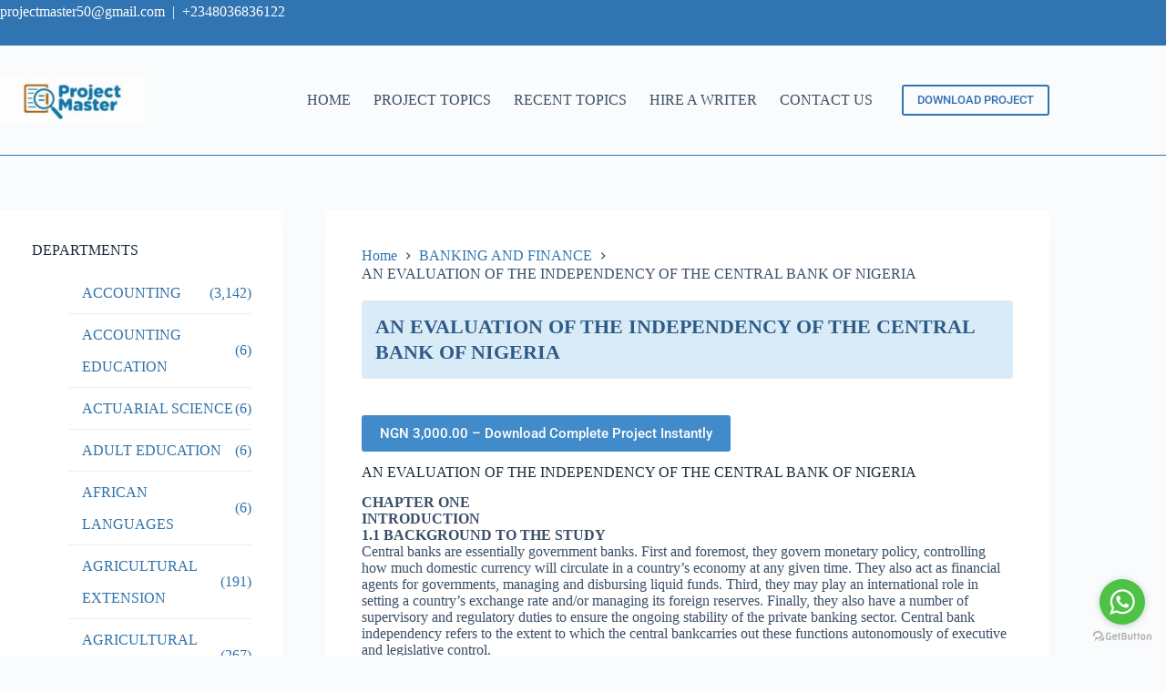

--- FILE ---
content_type: text/html; charset=UTF-8
request_url: https://projectmaster.com.ng/an-evaluation-of-the-independency-of-the-central-bank-of-nigeria/
body_size: 37974
content:
<!doctype html>
<html lang="en-US">
<head>
	
	<meta charset="UTF-8">
	<meta name="viewport" content="width=device-width, initial-scale=1, maximum-scale=5, viewport-fit=cover">
	<link rel="profile" href="https://gmpg.org/xfn/11">

	<meta name='robots' content='index, follow, max-image-preview:large, max-snippet:-1, max-video-preview:-1' />

	<!-- This site is optimized with the Yoast SEO plugin v26.8 - https://yoast.com/product/yoast-seo-wordpress/ -->
	<title>AN EVALUATION OF THE INDEPENDENCY OF THE CENTRAL BANK OF NIGERIA - Project Topics and Research Materials For Final Year Students</title>
	<meta name="description" content="GET THE COMPLETE PROJECT ON AN EVALUATION OF THE INDEPENDENCY OF THE CENTRAL BANK OF NIGERIA - PROJECT TOPICS ON BANKING AND FINANCE" />
	<link rel="canonical" href="https://projectmaster.com.ng/an-evaluation-of-the-independency-of-the-central-bank-of-nigeria/" />
	<meta property="og:locale" content="en_US" />
	<meta property="og:type" content="article" />
	<meta property="og:title" content="AN EVALUATION OF THE INDEPENDENCY OF THE CENTRAL BANK OF NIGERIA - Project Topics and Research Materials For Final Year Students" />
	<meta property="og:description" content="GET THE COMPLETE PROJECT ON AN EVALUATION OF THE INDEPENDENCY OF THE CENTRAL BANK OF NIGERIA - PROJECT TOPICS ON BANKING AND FINANCE" />
	<meta property="og:url" content="https://projectmaster.com.ng/an-evaluation-of-the-independency-of-the-central-bank-of-nigeria/" />
	<meta property="og:site_name" content="Project Topics and Research Materials For Final Year Students" />
	<meta property="article:published_time" content="2019-04-15T10:19:44+00:00" />
	<meta property="article:modified_time" content="2020-04-05T14:48:31+00:00" />
	<meta property="og:image" content="https://projectmaster.com.ng/wp-content/uploads/2020/06/Project-Master-e1595535670565.jpeg" />
	<meta property="og:image:width" content="320" />
	<meta property="og:image:height" content="318" />
	<meta property="og:image:type" content="image/jpeg" />
	<meta name="author" content="admin" />
	<meta name="twitter:card" content="summary_large_image" />
	<meta name="twitter:label1" content="Written by" />
	<meta name="twitter:data1" content="admin" />
	<meta name="twitter:label2" content="Est. reading time" />
	<meta name="twitter:data2" content="6 minutes" />
	<script type="application/ld+json" class="yoast-schema-graph">{"@context":"https://schema.org","@graph":[{"@type":"Article","@id":"https://projectmaster.com.ng/an-evaluation-of-the-independency-of-the-central-bank-of-nigeria/#article","isPartOf":{"@id":"https://projectmaster.com.ng/an-evaluation-of-the-independency-of-the-central-bank-of-nigeria/"},"author":{"name":"admin","@id":"https://projectmaster.com.ng/#/schema/person/b8278d8a3c1754699b5b031e2360f79a"},"headline":"AN EVALUATION OF THE INDEPENDENCY OF THE CENTRAL BANK OF NIGERIA","datePublished":"2019-04-15T10:19:44+00:00","dateModified":"2020-04-05T14:48:31+00:00","mainEntityOfPage":{"@id":"https://projectmaster.com.ng/an-evaluation-of-the-independency-of-the-central-bank-of-nigeria/"},"wordCount":1145,"publisher":{"@id":"https://projectmaster.com.ng/#organization"},"articleSection":["BANKING AND FINANCE"],"inLanguage":"en-US"},{"@type":"WebPage","@id":"https://projectmaster.com.ng/an-evaluation-of-the-independency-of-the-central-bank-of-nigeria/","url":"https://projectmaster.com.ng/an-evaluation-of-the-independency-of-the-central-bank-of-nigeria/","name":"AN EVALUATION OF THE INDEPENDENCY OF THE CENTRAL BANK OF NIGERIA - Project Topics and Research Materials For Final Year Students","isPartOf":{"@id":"https://projectmaster.com.ng/#website"},"datePublished":"2019-04-15T10:19:44+00:00","dateModified":"2020-04-05T14:48:31+00:00","description":"GET THE COMPLETE PROJECT ON AN EVALUATION OF THE INDEPENDENCY OF THE CENTRAL BANK OF NIGERIA - PROJECT TOPICS ON BANKING AND FINANCE","breadcrumb":{"@id":"https://projectmaster.com.ng/an-evaluation-of-the-independency-of-the-central-bank-of-nigeria/#breadcrumb"},"inLanguage":"en-US","potentialAction":[{"@type":"ReadAction","target":["https://projectmaster.com.ng/an-evaluation-of-the-independency-of-the-central-bank-of-nigeria/"]}]},{"@type":"BreadcrumbList","@id":"https://projectmaster.com.ng/an-evaluation-of-the-independency-of-the-central-bank-of-nigeria/#breadcrumb","itemListElement":[{"@type":"ListItem","position":1,"name":"Home","item":"https://projectmaster.com.ng/"},{"@type":"ListItem","position":2,"name":"AN EVALUATION OF THE INDEPENDENCY OF THE CENTRAL BANK OF NIGERIA"}]},{"@type":"WebSite","@id":"https://projectmaster.com.ng/#website","url":"https://projectmaster.com.ng/","name":"Project Topics and Research Materials For Final Year Students","description":"Project Topics","publisher":{"@id":"https://projectmaster.com.ng/#organization"},"alternateName":"Project Topics","potentialAction":[{"@type":"SearchAction","target":{"@type":"EntryPoint","urlTemplate":"https://projectmaster.com.ng/?s={search_term_string}"},"query-input":{"@type":"PropertyValueSpecification","valueRequired":true,"valueName":"search_term_string"}}],"inLanguage":"en-US"},{"@type":"Organization","@id":"https://projectmaster.com.ng/#organization","name":"Project Master","alternateName":"Project Topics","url":"https://projectmaster.com.ng/","logo":{"@type":"ImageObject","inLanguage":"en-US","@id":"https://projectmaster.com.ng/#/schema/logo/image/","url":"https://projectmaster.com.ng/wp-content/uploads/2020/06/Project-Master-e1595535670565.jpeg","contentUrl":"https://projectmaster.com.ng/wp-content/uploads/2020/06/Project-Master-e1595535670565.jpeg","width":320,"height":318,"caption":"Project Master"},"image":{"@id":"https://projectmaster.com.ng/#/schema/logo/image/"}},{"@type":"Person","@id":"https://projectmaster.com.ng/#/schema/person/b8278d8a3c1754699b5b031e2360f79a","name":"admin","image":{"@type":"ImageObject","inLanguage":"en-US","@id":"https://projectmaster.com.ng/#/schema/person/image/","url":"https://secure.gravatar.com/avatar/5946eead24d196ffd6ac690a5ed4c99234cc15a2a1f102decc017606f819a195?s=96&d=mm&r=g","contentUrl":"https://secure.gravatar.com/avatar/5946eead24d196ffd6ac690a5ed4c99234cc15a2a1f102decc017606f819a195?s=96&d=mm&r=g","caption":"admin"},"url":"https://projectmaster.com.ng/author/admin/"}]}</script>
	<!-- / Yoast SEO plugin. -->


<link rel='dns-prefetch' href='//www.googletagmanager.com' />
<link rel='dns-prefetch' href='//pagead2.googlesyndication.com' />
<link rel="alternate" type="application/rss+xml" title="Project Topics and Research Materials For Final Year Students &raquo; Feed" href="https://projectmaster.com.ng/feed/" />
<link rel="alternate" type="application/rss+xml" title="Project Topics and Research Materials For Final Year Students &raquo; Comments Feed" href="https://projectmaster.com.ng/comments/feed/" />
<link rel="alternate" title="oEmbed (JSON)" type="application/json+oembed" href="https://projectmaster.com.ng/wp-json/oembed/1.0/embed?url=https%3A%2F%2Fprojectmaster.com.ng%2Fan-evaluation-of-the-independency-of-the-central-bank-of-nigeria%2F" />
<link rel="alternate" title="oEmbed (XML)" type="text/xml+oembed" href="https://projectmaster.com.ng/wp-json/oembed/1.0/embed?url=https%3A%2F%2Fprojectmaster.com.ng%2Fan-evaluation-of-the-independency-of-the-central-bank-of-nigeria%2F&#038;format=xml" />
<style id='wp-img-auto-sizes-contain-inline-css'>
img:is([sizes=auto i],[sizes^="auto," i]){contain-intrinsic-size:3000px 1500px}
/*# sourceURL=wp-img-auto-sizes-contain-inline-css */
</style>
<link rel='stylesheet' id='wp-block-library-css' href='https://projectmaster.com.ng/wp-includes/css/dist/block-library/style.min.css?ver=6.9' media='all' />
<link rel='stylesheet' id='single-testimonial-block-css' href='https://projectmaster.com.ng/wp-content/plugins/easy-testimonials/blocks/single-testimonial/style.css?ver=1666990113' media='all' />
<link rel='stylesheet' id='random-testimonial-block-css' href='https://projectmaster.com.ng/wp-content/plugins/easy-testimonials/blocks/random-testimonial/style.css?ver=1666990113' media='all' />
<link rel='stylesheet' id='testimonials-list-block-css' href='https://projectmaster.com.ng/wp-content/plugins/easy-testimonials/blocks/testimonials-list/style.css?ver=1666990113' media='all' />
<link rel='stylesheet' id='testimonials-cycle-block-css' href='https://projectmaster.com.ng/wp-content/plugins/easy-testimonials/blocks/testimonials-cycle/style.css?ver=1666990113' media='all' />
<link rel='stylesheet' id='testimonials-grid-block-css' href='https://projectmaster.com.ng/wp-content/plugins/easy-testimonials/blocks/testimonials-grid/style.css?ver=1666990113' media='all' />
<link rel='stylesheet' id='edd-blocks-css' href='https://projectmaster.com.ng/wp-content/plugins/easy-digital-downloads/includes/blocks/assets/css/edd-blocks.css?ver=3.6.4' media='all' />
<style id='global-styles-inline-css'>
:root{--wp--preset--aspect-ratio--square: 1;--wp--preset--aspect-ratio--4-3: 4/3;--wp--preset--aspect-ratio--3-4: 3/4;--wp--preset--aspect-ratio--3-2: 3/2;--wp--preset--aspect-ratio--2-3: 2/3;--wp--preset--aspect-ratio--16-9: 16/9;--wp--preset--aspect-ratio--9-16: 9/16;--wp--preset--color--black: #000000;--wp--preset--color--cyan-bluish-gray: #abb8c3;--wp--preset--color--white: #ffffff;--wp--preset--color--pale-pink: #f78da7;--wp--preset--color--vivid-red: #cf2e2e;--wp--preset--color--luminous-vivid-orange: #ff6900;--wp--preset--color--luminous-vivid-amber: #fcb900;--wp--preset--color--light-green-cyan: #7bdcb5;--wp--preset--color--vivid-green-cyan: #00d084;--wp--preset--color--pale-cyan-blue: #8ed1fc;--wp--preset--color--vivid-cyan-blue: #0693e3;--wp--preset--color--vivid-purple: #9b51e0;--wp--preset--color--palette-color-1: var(--theme-palette-color-1, #2872fa);--wp--preset--color--palette-color-2: var(--theme-palette-color-2, #1559ed);--wp--preset--color--palette-color-3: var(--theme-palette-color-3, #3A4F66);--wp--preset--color--palette-color-4: var(--theme-palette-color-4, #192a3d);--wp--preset--color--palette-color-5: var(--theme-palette-color-5, #e1e8ed);--wp--preset--color--palette-color-6: var(--theme-palette-color-6, #f2f5f7);--wp--preset--color--palette-color-7: var(--theme-palette-color-7, #FAFBFC);--wp--preset--color--palette-color-8: var(--theme-palette-color-8, #ffffff);--wp--preset--gradient--vivid-cyan-blue-to-vivid-purple: linear-gradient(135deg,rgb(6,147,227) 0%,rgb(155,81,224) 100%);--wp--preset--gradient--light-green-cyan-to-vivid-green-cyan: linear-gradient(135deg,rgb(122,220,180) 0%,rgb(0,208,130) 100%);--wp--preset--gradient--luminous-vivid-amber-to-luminous-vivid-orange: linear-gradient(135deg,rgb(252,185,0) 0%,rgb(255,105,0) 100%);--wp--preset--gradient--luminous-vivid-orange-to-vivid-red: linear-gradient(135deg,rgb(255,105,0) 0%,rgb(207,46,46) 100%);--wp--preset--gradient--very-light-gray-to-cyan-bluish-gray: linear-gradient(135deg,rgb(238,238,238) 0%,rgb(169,184,195) 100%);--wp--preset--gradient--cool-to-warm-spectrum: linear-gradient(135deg,rgb(74,234,220) 0%,rgb(151,120,209) 20%,rgb(207,42,186) 40%,rgb(238,44,130) 60%,rgb(251,105,98) 80%,rgb(254,248,76) 100%);--wp--preset--gradient--blush-light-purple: linear-gradient(135deg,rgb(255,206,236) 0%,rgb(152,150,240) 100%);--wp--preset--gradient--blush-bordeaux: linear-gradient(135deg,rgb(254,205,165) 0%,rgb(254,45,45) 50%,rgb(107,0,62) 100%);--wp--preset--gradient--luminous-dusk: linear-gradient(135deg,rgb(255,203,112) 0%,rgb(199,81,192) 50%,rgb(65,88,208) 100%);--wp--preset--gradient--pale-ocean: linear-gradient(135deg,rgb(255,245,203) 0%,rgb(182,227,212) 50%,rgb(51,167,181) 100%);--wp--preset--gradient--electric-grass: linear-gradient(135deg,rgb(202,248,128) 0%,rgb(113,206,126) 100%);--wp--preset--gradient--midnight: linear-gradient(135deg,rgb(2,3,129) 0%,rgb(40,116,252) 100%);--wp--preset--gradient--juicy-peach: linear-gradient(to right, #ffecd2 0%, #fcb69f 100%);--wp--preset--gradient--young-passion: linear-gradient(to right, #ff8177 0%, #ff867a 0%, #ff8c7f 21%, #f99185 52%, #cf556c 78%, #b12a5b 100%);--wp--preset--gradient--true-sunset: linear-gradient(to right, #fa709a 0%, #fee140 100%);--wp--preset--gradient--morpheus-den: linear-gradient(to top, #30cfd0 0%, #330867 100%);--wp--preset--gradient--plum-plate: linear-gradient(135deg, #667eea 0%, #764ba2 100%);--wp--preset--gradient--aqua-splash: linear-gradient(15deg, #13547a 0%, #80d0c7 100%);--wp--preset--gradient--love-kiss: linear-gradient(to top, #ff0844 0%, #ffb199 100%);--wp--preset--gradient--new-retrowave: linear-gradient(to top, #3b41c5 0%, #a981bb 49%, #ffc8a9 100%);--wp--preset--gradient--plum-bath: linear-gradient(to top, #cc208e 0%, #6713d2 100%);--wp--preset--gradient--high-flight: linear-gradient(to right, #0acffe 0%, #495aff 100%);--wp--preset--gradient--teen-party: linear-gradient(-225deg, #FF057C 0%, #8D0B93 50%, #321575 100%);--wp--preset--gradient--fabled-sunset: linear-gradient(-225deg, #231557 0%, #44107A 29%, #FF1361 67%, #FFF800 100%);--wp--preset--gradient--arielle-smile: radial-gradient(circle 248px at center, #16d9e3 0%, #30c7ec 47%, #46aef7 100%);--wp--preset--gradient--itmeo-branding: linear-gradient(180deg, #2af598 0%, #009efd 100%);--wp--preset--gradient--deep-blue: linear-gradient(to right, #6a11cb 0%, #2575fc 100%);--wp--preset--gradient--strong-bliss: linear-gradient(to right, #f78ca0 0%, #f9748f 19%, #fd868c 60%, #fe9a8b 100%);--wp--preset--gradient--sweet-period: linear-gradient(to top, #3f51b1 0%, #5a55ae 13%, #7b5fac 25%, #8f6aae 38%, #a86aa4 50%, #cc6b8e 62%, #f18271 75%, #f3a469 87%, #f7c978 100%);--wp--preset--gradient--purple-division: linear-gradient(to top, #7028e4 0%, #e5b2ca 100%);--wp--preset--gradient--cold-evening: linear-gradient(to top, #0c3483 0%, #a2b6df 100%, #6b8cce 100%, #a2b6df 100%);--wp--preset--gradient--mountain-rock: linear-gradient(to right, #868f96 0%, #596164 100%);--wp--preset--gradient--desert-hump: linear-gradient(to top, #c79081 0%, #dfa579 100%);--wp--preset--gradient--ethernal-constance: linear-gradient(to top, #09203f 0%, #537895 100%);--wp--preset--gradient--happy-memories: linear-gradient(-60deg, #ff5858 0%, #f09819 100%);--wp--preset--gradient--grown-early: linear-gradient(to top, #0ba360 0%, #3cba92 100%);--wp--preset--gradient--morning-salad: linear-gradient(-225deg, #B7F8DB 0%, #50A7C2 100%);--wp--preset--gradient--night-call: linear-gradient(-225deg, #AC32E4 0%, #7918F2 48%, #4801FF 100%);--wp--preset--gradient--mind-crawl: linear-gradient(-225deg, #473B7B 0%, #3584A7 51%, #30D2BE 100%);--wp--preset--gradient--angel-care: linear-gradient(-225deg, #FFE29F 0%, #FFA99F 48%, #FF719A 100%);--wp--preset--gradient--juicy-cake: linear-gradient(to top, #e14fad 0%, #f9d423 100%);--wp--preset--gradient--rich-metal: linear-gradient(to right, #d7d2cc 0%, #304352 100%);--wp--preset--gradient--mole-hall: linear-gradient(-20deg, #616161 0%, #9bc5c3 100%);--wp--preset--gradient--cloudy-knoxville: linear-gradient(120deg, #fdfbfb 0%, #ebedee 100%);--wp--preset--gradient--soft-grass: linear-gradient(to top, #c1dfc4 0%, #deecdd 100%);--wp--preset--gradient--saint-petersburg: linear-gradient(135deg, #f5f7fa 0%, #c3cfe2 100%);--wp--preset--gradient--everlasting-sky: linear-gradient(135deg, #fdfcfb 0%, #e2d1c3 100%);--wp--preset--gradient--kind-steel: linear-gradient(-20deg, #e9defa 0%, #fbfcdb 100%);--wp--preset--gradient--over-sun: linear-gradient(60deg, #abecd6 0%, #fbed96 100%);--wp--preset--gradient--premium-white: linear-gradient(to top, #d5d4d0 0%, #d5d4d0 1%, #eeeeec 31%, #efeeec 75%, #e9e9e7 100%);--wp--preset--gradient--clean-mirror: linear-gradient(45deg, #93a5cf 0%, #e4efe9 100%);--wp--preset--gradient--wild-apple: linear-gradient(to top, #d299c2 0%, #fef9d7 100%);--wp--preset--gradient--snow-again: linear-gradient(to top, #e6e9f0 0%, #eef1f5 100%);--wp--preset--gradient--confident-cloud: linear-gradient(to top, #dad4ec 0%, #dad4ec 1%, #f3e7e9 100%);--wp--preset--gradient--glass-water: linear-gradient(to top, #dfe9f3 0%, white 100%);--wp--preset--gradient--perfect-white: linear-gradient(-225deg, #E3FDF5 0%, #FFE6FA 100%);--wp--preset--font-size--small: 13px;--wp--preset--font-size--medium: 20px;--wp--preset--font-size--large: clamp(22px, 1.375rem + ((1vw - 3.2px) * 0.625), 30px);--wp--preset--font-size--x-large: clamp(30px, 1.875rem + ((1vw - 3.2px) * 1.563), 50px);--wp--preset--font-size--xx-large: clamp(45px, 2.813rem + ((1vw - 3.2px) * 2.734), 80px);--wp--preset--spacing--20: 0.44rem;--wp--preset--spacing--30: 0.67rem;--wp--preset--spacing--40: 1rem;--wp--preset--spacing--50: 1.5rem;--wp--preset--spacing--60: 2.25rem;--wp--preset--spacing--70: 3.38rem;--wp--preset--spacing--80: 5.06rem;--wp--preset--shadow--natural: 6px 6px 9px rgba(0, 0, 0, 0.2);--wp--preset--shadow--deep: 12px 12px 50px rgba(0, 0, 0, 0.4);--wp--preset--shadow--sharp: 6px 6px 0px rgba(0, 0, 0, 0.2);--wp--preset--shadow--outlined: 6px 6px 0px -3px rgb(255, 255, 255), 6px 6px rgb(0, 0, 0);--wp--preset--shadow--crisp: 6px 6px 0px rgb(0, 0, 0);}:root { --wp--style--global--content-size: var(--theme-block-max-width);--wp--style--global--wide-size: var(--theme-block-wide-max-width); }:where(body) { margin: 0; }.wp-site-blocks > .alignleft { float: left; margin-right: 2em; }.wp-site-blocks > .alignright { float: right; margin-left: 2em; }.wp-site-blocks > .aligncenter { justify-content: center; margin-left: auto; margin-right: auto; }:where(.wp-site-blocks) > * { margin-block-start: var(--theme-content-spacing); margin-block-end: 0; }:where(.wp-site-blocks) > :first-child { margin-block-start: 0; }:where(.wp-site-blocks) > :last-child { margin-block-end: 0; }:root { --wp--style--block-gap: var(--theme-content-spacing); }:root :where(.is-layout-flow) > :first-child{margin-block-start: 0;}:root :where(.is-layout-flow) > :last-child{margin-block-end: 0;}:root :where(.is-layout-flow) > *{margin-block-start: var(--theme-content-spacing);margin-block-end: 0;}:root :where(.is-layout-constrained) > :first-child{margin-block-start: 0;}:root :where(.is-layout-constrained) > :last-child{margin-block-end: 0;}:root :where(.is-layout-constrained) > *{margin-block-start: var(--theme-content-spacing);margin-block-end: 0;}:root :where(.is-layout-flex){gap: var(--theme-content-spacing);}:root :where(.is-layout-grid){gap: var(--theme-content-spacing);}.is-layout-flow > .alignleft{float: left;margin-inline-start: 0;margin-inline-end: 2em;}.is-layout-flow > .alignright{float: right;margin-inline-start: 2em;margin-inline-end: 0;}.is-layout-flow > .aligncenter{margin-left: auto !important;margin-right: auto !important;}.is-layout-constrained > .alignleft{float: left;margin-inline-start: 0;margin-inline-end: 2em;}.is-layout-constrained > .alignright{float: right;margin-inline-start: 2em;margin-inline-end: 0;}.is-layout-constrained > .aligncenter{margin-left: auto !important;margin-right: auto !important;}.is-layout-constrained > :where(:not(.alignleft):not(.alignright):not(.alignfull)){max-width: var(--wp--style--global--content-size);margin-left: auto !important;margin-right: auto !important;}.is-layout-constrained > .alignwide{max-width: var(--wp--style--global--wide-size);}body .is-layout-flex{display: flex;}.is-layout-flex{flex-wrap: wrap;align-items: center;}.is-layout-flex > :is(*, div){margin: 0;}body .is-layout-grid{display: grid;}.is-layout-grid > :is(*, div){margin: 0;}body{padding-top: 0px;padding-right: 0px;padding-bottom: 0px;padding-left: 0px;}:root :where(.wp-element-button, .wp-block-button__link){font-style: inherit;font-weight: inherit;letter-spacing: inherit;text-transform: inherit;}.has-black-color{color: var(--wp--preset--color--black) !important;}.has-cyan-bluish-gray-color{color: var(--wp--preset--color--cyan-bluish-gray) !important;}.has-white-color{color: var(--wp--preset--color--white) !important;}.has-pale-pink-color{color: var(--wp--preset--color--pale-pink) !important;}.has-vivid-red-color{color: var(--wp--preset--color--vivid-red) !important;}.has-luminous-vivid-orange-color{color: var(--wp--preset--color--luminous-vivid-orange) !important;}.has-luminous-vivid-amber-color{color: var(--wp--preset--color--luminous-vivid-amber) !important;}.has-light-green-cyan-color{color: var(--wp--preset--color--light-green-cyan) !important;}.has-vivid-green-cyan-color{color: var(--wp--preset--color--vivid-green-cyan) !important;}.has-pale-cyan-blue-color{color: var(--wp--preset--color--pale-cyan-blue) !important;}.has-vivid-cyan-blue-color{color: var(--wp--preset--color--vivid-cyan-blue) !important;}.has-vivid-purple-color{color: var(--wp--preset--color--vivid-purple) !important;}.has-palette-color-1-color{color: var(--wp--preset--color--palette-color-1) !important;}.has-palette-color-2-color{color: var(--wp--preset--color--palette-color-2) !important;}.has-palette-color-3-color{color: var(--wp--preset--color--palette-color-3) !important;}.has-palette-color-4-color{color: var(--wp--preset--color--palette-color-4) !important;}.has-palette-color-5-color{color: var(--wp--preset--color--palette-color-5) !important;}.has-palette-color-6-color{color: var(--wp--preset--color--palette-color-6) !important;}.has-palette-color-7-color{color: var(--wp--preset--color--palette-color-7) !important;}.has-palette-color-8-color{color: var(--wp--preset--color--palette-color-8) !important;}.has-black-background-color{background-color: var(--wp--preset--color--black) !important;}.has-cyan-bluish-gray-background-color{background-color: var(--wp--preset--color--cyan-bluish-gray) !important;}.has-white-background-color{background-color: var(--wp--preset--color--white) !important;}.has-pale-pink-background-color{background-color: var(--wp--preset--color--pale-pink) !important;}.has-vivid-red-background-color{background-color: var(--wp--preset--color--vivid-red) !important;}.has-luminous-vivid-orange-background-color{background-color: var(--wp--preset--color--luminous-vivid-orange) !important;}.has-luminous-vivid-amber-background-color{background-color: var(--wp--preset--color--luminous-vivid-amber) !important;}.has-light-green-cyan-background-color{background-color: var(--wp--preset--color--light-green-cyan) !important;}.has-vivid-green-cyan-background-color{background-color: var(--wp--preset--color--vivid-green-cyan) !important;}.has-pale-cyan-blue-background-color{background-color: var(--wp--preset--color--pale-cyan-blue) !important;}.has-vivid-cyan-blue-background-color{background-color: var(--wp--preset--color--vivid-cyan-blue) !important;}.has-vivid-purple-background-color{background-color: var(--wp--preset--color--vivid-purple) !important;}.has-palette-color-1-background-color{background-color: var(--wp--preset--color--palette-color-1) !important;}.has-palette-color-2-background-color{background-color: var(--wp--preset--color--palette-color-2) !important;}.has-palette-color-3-background-color{background-color: var(--wp--preset--color--palette-color-3) !important;}.has-palette-color-4-background-color{background-color: var(--wp--preset--color--palette-color-4) !important;}.has-palette-color-5-background-color{background-color: var(--wp--preset--color--palette-color-5) !important;}.has-palette-color-6-background-color{background-color: var(--wp--preset--color--palette-color-6) !important;}.has-palette-color-7-background-color{background-color: var(--wp--preset--color--palette-color-7) !important;}.has-palette-color-8-background-color{background-color: var(--wp--preset--color--palette-color-8) !important;}.has-black-border-color{border-color: var(--wp--preset--color--black) !important;}.has-cyan-bluish-gray-border-color{border-color: var(--wp--preset--color--cyan-bluish-gray) !important;}.has-white-border-color{border-color: var(--wp--preset--color--white) !important;}.has-pale-pink-border-color{border-color: var(--wp--preset--color--pale-pink) !important;}.has-vivid-red-border-color{border-color: var(--wp--preset--color--vivid-red) !important;}.has-luminous-vivid-orange-border-color{border-color: var(--wp--preset--color--luminous-vivid-orange) !important;}.has-luminous-vivid-amber-border-color{border-color: var(--wp--preset--color--luminous-vivid-amber) !important;}.has-light-green-cyan-border-color{border-color: var(--wp--preset--color--light-green-cyan) !important;}.has-vivid-green-cyan-border-color{border-color: var(--wp--preset--color--vivid-green-cyan) !important;}.has-pale-cyan-blue-border-color{border-color: var(--wp--preset--color--pale-cyan-blue) !important;}.has-vivid-cyan-blue-border-color{border-color: var(--wp--preset--color--vivid-cyan-blue) !important;}.has-vivid-purple-border-color{border-color: var(--wp--preset--color--vivid-purple) !important;}.has-palette-color-1-border-color{border-color: var(--wp--preset--color--palette-color-1) !important;}.has-palette-color-2-border-color{border-color: var(--wp--preset--color--palette-color-2) !important;}.has-palette-color-3-border-color{border-color: var(--wp--preset--color--palette-color-3) !important;}.has-palette-color-4-border-color{border-color: var(--wp--preset--color--palette-color-4) !important;}.has-palette-color-5-border-color{border-color: var(--wp--preset--color--palette-color-5) !important;}.has-palette-color-6-border-color{border-color: var(--wp--preset--color--palette-color-6) !important;}.has-palette-color-7-border-color{border-color: var(--wp--preset--color--palette-color-7) !important;}.has-palette-color-8-border-color{border-color: var(--wp--preset--color--palette-color-8) !important;}.has-vivid-cyan-blue-to-vivid-purple-gradient-background{background: var(--wp--preset--gradient--vivid-cyan-blue-to-vivid-purple) !important;}.has-light-green-cyan-to-vivid-green-cyan-gradient-background{background: var(--wp--preset--gradient--light-green-cyan-to-vivid-green-cyan) !important;}.has-luminous-vivid-amber-to-luminous-vivid-orange-gradient-background{background: var(--wp--preset--gradient--luminous-vivid-amber-to-luminous-vivid-orange) !important;}.has-luminous-vivid-orange-to-vivid-red-gradient-background{background: var(--wp--preset--gradient--luminous-vivid-orange-to-vivid-red) !important;}.has-very-light-gray-to-cyan-bluish-gray-gradient-background{background: var(--wp--preset--gradient--very-light-gray-to-cyan-bluish-gray) !important;}.has-cool-to-warm-spectrum-gradient-background{background: var(--wp--preset--gradient--cool-to-warm-spectrum) !important;}.has-blush-light-purple-gradient-background{background: var(--wp--preset--gradient--blush-light-purple) !important;}.has-blush-bordeaux-gradient-background{background: var(--wp--preset--gradient--blush-bordeaux) !important;}.has-luminous-dusk-gradient-background{background: var(--wp--preset--gradient--luminous-dusk) !important;}.has-pale-ocean-gradient-background{background: var(--wp--preset--gradient--pale-ocean) !important;}.has-electric-grass-gradient-background{background: var(--wp--preset--gradient--electric-grass) !important;}.has-midnight-gradient-background{background: var(--wp--preset--gradient--midnight) !important;}.has-juicy-peach-gradient-background{background: var(--wp--preset--gradient--juicy-peach) !important;}.has-young-passion-gradient-background{background: var(--wp--preset--gradient--young-passion) !important;}.has-true-sunset-gradient-background{background: var(--wp--preset--gradient--true-sunset) !important;}.has-morpheus-den-gradient-background{background: var(--wp--preset--gradient--morpheus-den) !important;}.has-plum-plate-gradient-background{background: var(--wp--preset--gradient--plum-plate) !important;}.has-aqua-splash-gradient-background{background: var(--wp--preset--gradient--aqua-splash) !important;}.has-love-kiss-gradient-background{background: var(--wp--preset--gradient--love-kiss) !important;}.has-new-retrowave-gradient-background{background: var(--wp--preset--gradient--new-retrowave) !important;}.has-plum-bath-gradient-background{background: var(--wp--preset--gradient--plum-bath) !important;}.has-high-flight-gradient-background{background: var(--wp--preset--gradient--high-flight) !important;}.has-teen-party-gradient-background{background: var(--wp--preset--gradient--teen-party) !important;}.has-fabled-sunset-gradient-background{background: var(--wp--preset--gradient--fabled-sunset) !important;}.has-arielle-smile-gradient-background{background: var(--wp--preset--gradient--arielle-smile) !important;}.has-itmeo-branding-gradient-background{background: var(--wp--preset--gradient--itmeo-branding) !important;}.has-deep-blue-gradient-background{background: var(--wp--preset--gradient--deep-blue) !important;}.has-strong-bliss-gradient-background{background: var(--wp--preset--gradient--strong-bliss) !important;}.has-sweet-period-gradient-background{background: var(--wp--preset--gradient--sweet-period) !important;}.has-purple-division-gradient-background{background: var(--wp--preset--gradient--purple-division) !important;}.has-cold-evening-gradient-background{background: var(--wp--preset--gradient--cold-evening) !important;}.has-mountain-rock-gradient-background{background: var(--wp--preset--gradient--mountain-rock) !important;}.has-desert-hump-gradient-background{background: var(--wp--preset--gradient--desert-hump) !important;}.has-ethernal-constance-gradient-background{background: var(--wp--preset--gradient--ethernal-constance) !important;}.has-happy-memories-gradient-background{background: var(--wp--preset--gradient--happy-memories) !important;}.has-grown-early-gradient-background{background: var(--wp--preset--gradient--grown-early) !important;}.has-morning-salad-gradient-background{background: var(--wp--preset--gradient--morning-salad) !important;}.has-night-call-gradient-background{background: var(--wp--preset--gradient--night-call) !important;}.has-mind-crawl-gradient-background{background: var(--wp--preset--gradient--mind-crawl) !important;}.has-angel-care-gradient-background{background: var(--wp--preset--gradient--angel-care) !important;}.has-juicy-cake-gradient-background{background: var(--wp--preset--gradient--juicy-cake) !important;}.has-rich-metal-gradient-background{background: var(--wp--preset--gradient--rich-metal) !important;}.has-mole-hall-gradient-background{background: var(--wp--preset--gradient--mole-hall) !important;}.has-cloudy-knoxville-gradient-background{background: var(--wp--preset--gradient--cloudy-knoxville) !important;}.has-soft-grass-gradient-background{background: var(--wp--preset--gradient--soft-grass) !important;}.has-saint-petersburg-gradient-background{background: var(--wp--preset--gradient--saint-petersburg) !important;}.has-everlasting-sky-gradient-background{background: var(--wp--preset--gradient--everlasting-sky) !important;}.has-kind-steel-gradient-background{background: var(--wp--preset--gradient--kind-steel) !important;}.has-over-sun-gradient-background{background: var(--wp--preset--gradient--over-sun) !important;}.has-premium-white-gradient-background{background: var(--wp--preset--gradient--premium-white) !important;}.has-clean-mirror-gradient-background{background: var(--wp--preset--gradient--clean-mirror) !important;}.has-wild-apple-gradient-background{background: var(--wp--preset--gradient--wild-apple) !important;}.has-snow-again-gradient-background{background: var(--wp--preset--gradient--snow-again) !important;}.has-confident-cloud-gradient-background{background: var(--wp--preset--gradient--confident-cloud) !important;}.has-glass-water-gradient-background{background: var(--wp--preset--gradient--glass-water) !important;}.has-perfect-white-gradient-background{background: var(--wp--preset--gradient--perfect-white) !important;}.has-small-font-size{font-size: var(--wp--preset--font-size--small) !important;}.has-medium-font-size{font-size: var(--wp--preset--font-size--medium) !important;}.has-large-font-size{font-size: var(--wp--preset--font-size--large) !important;}.has-x-large-font-size{font-size: var(--wp--preset--font-size--x-large) !important;}.has-xx-large-font-size{font-size: var(--wp--preset--font-size--xx-large) !important;}
:root :where(.wp-block-pullquote){font-size: clamp(0.984em, 0.984rem + ((1vw - 0.2em) * 0.645), 1.5em);line-height: 1.6;}
/*# sourceURL=global-styles-inline-css */
</style>
<link rel='stylesheet' id='easy_testimonial_style-css' href='https://projectmaster.com.ng/wp-content/plugins/easy-testimonials/include/assets/css/style.css?ver=6.9' media='all' />
<link rel='stylesheet' id='edd-styles-css' href='https://projectmaster.com.ng/wp-content/plugins/easy-digital-downloads/assets/build/css/frontend/edd.min.css?ver=3.6.4' media='all' />
<link rel='stylesheet' id='ct-main-styles-css' href='https://projectmaster.com.ng/wp-content/themes/blocksy/static/bundle/main.min.css?ver=2.0.98' media='all' />
<link rel='stylesheet' id='ct-page-title-styles-css' href='https://projectmaster.com.ng/wp-content/themes/blocksy/static/bundle/page-title.min.css?ver=2.0.98' media='all' />
<link rel='stylesheet' id='ct-forminator-styles-css' href='https://projectmaster.com.ng/wp-content/themes/blocksy/static/bundle/forminator.min.css?ver=2.0.98' media='all' />
<link rel='stylesheet' id='ct-elementor-styles-css' href='https://projectmaster.com.ng/wp-content/themes/blocksy/static/bundle/elementor-frontend.min.css?ver=2.0.98' media='all' />
<link rel='stylesheet' id='ct-sidebar-styles-css' href='https://projectmaster.com.ng/wp-content/themes/blocksy/static/bundle/sidebar.min.css?ver=2.0.98' media='all' />
<link rel='stylesheet' id='ct-share-box-styles-css' href='https://projectmaster.com.ng/wp-content/themes/blocksy/static/bundle/share-box.min.css?ver=2.0.98' media='all' />
<script src="https://projectmaster.com.ng/wp-includes/js/jquery/jquery.min.js?ver=3.7.1" id="jquery-core-js"></script>
<script src="https://projectmaster.com.ng/wp-includes/js/jquery/jquery-migrate.min.js?ver=3.4.1" id="jquery-migrate-js"></script>

<!-- Google tag (gtag.js) snippet added by Site Kit -->
<!-- Google Analytics snippet added by Site Kit -->
<script src="https://www.googletagmanager.com/gtag/js?id=GT-KD29HFX" id="google_gtagjs-js" async></script>
<script id="google_gtagjs-js-after">
window.dataLayer = window.dataLayer || [];function gtag(){dataLayer.push(arguments);}
gtag("set","linker",{"domains":["projectmaster.com.ng"]});
gtag("js", new Date());
gtag("set", "developer_id.dZTNiMT", true);
gtag("config", "GT-KD29HFX");
 window._googlesitekit = window._googlesitekit || {}; window._googlesitekit.throttledEvents = []; window._googlesitekit.gtagEvent = (name, data) => { var key = JSON.stringify( { name, data } ); if ( !! window._googlesitekit.throttledEvents[ key ] ) { return; } window._googlesitekit.throttledEvents[ key ] = true; setTimeout( () => { delete window._googlesitekit.throttledEvents[ key ]; }, 5 ); gtag( "event", name, { ...data, event_source: "site-kit" } ); }; window._googlesitekit.easyDigitalDownloadsCurrency = 'NGN';
//# sourceURL=google_gtagjs-js-after
</script>
<script id="easy-testimonials-reveal-js-extra">
var easy_testimonials_reveal = {"show_less_text":"Show Less"};
//# sourceURL=easy-testimonials-reveal-js-extra
</script>
<script src="https://projectmaster.com.ng/wp-content/plugins/easy-testimonials/include/assets/js/easy-testimonials-reveal.js?ver=6.9" id="easy-testimonials-reveal-js"></script>
<link rel="https://api.w.org/" href="https://projectmaster.com.ng/wp-json/" /><link rel="alternate" title="JSON" type="application/json" href="https://projectmaster.com.ng/wp-json/wp/v2/posts/748" /><link rel="EditURI" type="application/rsd+xml" title="RSD" href="https://projectmaster.com.ng/xmlrpc.php?rsd" />
<meta name="generator" content="WordPress 6.9" />
<link rel='shortlink' href='https://projectmaster.com.ng/?p=748' />
<style type="text/css" media="screen"></style><style type="text/css" media="screen">@media (max-width: 728px) {}</style><style type="text/css" media="screen">@media (max-width: 320px) {}</style><meta name="generator" content="Site Kit by Google 1.170.0" /><meta name="generator" content="Easy Digital Downloads v3.6.4" />
<noscript><link rel='stylesheet' href='https://projectmaster.com.ng/wp-content/themes/blocksy/static/bundle/no-scripts.min.css' type='text/css'></noscript>
<style id="ct-main-styles-inline-css">[data-header*="type-1"] .ct-header [data-id="button"] .ct-button-ghost {--theme-button-text-initial-color:#3173B1;--theme-button-text-hover-color:#ffffff;} [data-header*="type-1"] .ct-header [data-id="button"] {--theme-button-background-initial-color:#3173B1;--theme-button-background-hover-color:#468fd3;} [data-header*="type-1"] .ct-header [data-id="logo"] .site-title {--theme-font-weight:700;--theme-font-style:normal;--theme-font-size:25px;--theme-line-height:1.5;--theme-link-initial-color:var(--theme-palette-color-4);} [data-header*="type-1"] .ct-header [data-id="menu"] > ul > li > a {--theme-font-weight:700;--theme-font-style:normal;--theme-text-transform:uppercase;--theme-font-size:15px;--theme-line-height:1.3;--theme-link-initial-color:var(--theme-text-color);--theme-link-hover-color:#3074B1;} [data-header*="type-1"] .ct-header [data-id="menu"] .sub-menu .ct-menu-link {--theme-link-initial-color:var(--theme-palette-color-8);--theme-font-weight:500;--theme-font-style:normal;--theme-font-size:12px;} [data-header*="type-1"] .ct-header [data-id="menu"] .sub-menu {--dropdown-background-color:var(--theme-palette-color-8);--dropdown-items-spacing:15px;--dropdown-divider:1px dashed rgba(255, 255, 255, 0.1);--theme-box-shadow:0px 10px 20px rgba(41, 51, 61, 0.1);--theme-border-radius:0px 0px 2px 2px;} [data-header*="type-1"] .ct-header [data-sticky*="yes"] [data-id="menu"] .sub-menu {--sticky-state-dropdown-top-offset:0px;} [data-header*="type-1"] .ct-header [data-row*="middle"] {--height:120px;background-color:#FAFBFC;background-image:none;--theme-border-top:none;--theme-border-bottom:1px solid #3074B1;--theme-box-shadow:none;} [data-header*="type-1"] .ct-header [data-row*="middle"] > div {--theme-border-top:none;--theme-border-bottom:none;} [data-header*="type-1"] .ct-header [data-sticky*="yes"] [data-row*="middle"] {background-color:#FAFBFC;background-image:none;--theme-border-top:none;--theme-border-bottom:1px solid #3074B1;--theme-box-shadow:none;} [data-header*="type-1"] .ct-header [data-sticky*="yes"] [data-row*="middle"] > div {--theme-border-top:none;--theme-border-bottom:none;} [data-header*="type-1"] [data-id="mobile-menu"] {--items-vertical-spacing:5px;--theme-font-weight:400;--theme-font-style:normal;--theme-font-size:20px;--theme-link-initial-color:var(--theme-palette-color-4);--theme-link-hover-color:#3071A9;--mobile-menu-divider:1px solid #d8e7f1;} [data-header*="type-1"] #offcanvas {--theme-box-shadow:0px 0px 70px rgba(0, 0, 0, 0.35);--side-panel-width:500px;--panel-content-height:100%;} [data-header*="type-1"] #offcanvas .ct-panel-inner {background-color:rgba(18, 21, 25, 0.98);} [data-header*="type-1"] .ct-header [data-id="text"] {--max-width:100%;--theme-font-size:15px;--theme-line-height:1.3;--theme-text-color:var(--theme-palette-color-8);--theme-link-initial-color:var(--theme-palette-color-8);--theme-link-hover-color:var(--theme-palette-color-8);} [data-header*="type-1"] .ct-header [data-row*="top"] {--height:50px;background-color:#3074B1;background-image:none;--theme-border-top:none;--theme-border-bottom:none;--theme-box-shadow:none;} [data-header*="type-1"] .ct-header [data-row*="top"] > div {--theme-border-top:none;--theme-border-bottom:none;} [data-header*="type-1"] .ct-header [data-sticky*="yes"] [data-row*="top"] {background-color:#3074B1;background-image:none;--theme-border-top:none;--theme-border-bottom:none;--theme-box-shadow:none;} [data-header*="type-1"] .ct-header [data-sticky*="yes"] [data-row*="top"] > div {--theme-border-top:none;--theme-border-bottom:none;} [data-header*="type-1"] [data-id="trigger"] {--theme-icon-size:18px;--toggle-button-radius:3px;} [data-header*="type-1"] [data-id="trigger"]:not([data-design="simple"]) {--toggle-button-padding:10px;} [data-header*="type-1"] [data-id="trigger"] .ct-label {--theme-font-weight:600;--theme-font-style:normal;--theme-text-transform:uppercase;--theme-font-size:12px;} [data-header*="type-1"] {--header-height:170px;--header-sticky-height:170px;--header-sticky-animation-speed:0.2s;--header-sticky-offset:0px;} [data-header*="type-1"] .ct-header {background-image:none;} [data-header*="type-1"] [data-sticky*="yes"] {background-image:none;} [data-footer*="type-1"] .ct-footer [data-row*="bottom"] > div {--container-spacing:25px;--theme-border:none;--theme-border-top:none;--theme-border-bottom:none;--grid-template-columns:initial;} [data-footer*="type-1"] .ct-footer [data-row*="bottom"] .widget-title {--theme-font-size:16px;} [data-footer*="type-1"] .ct-footer [data-row*="bottom"] {--theme-border-top:none;--theme-border-bottom:none;background-color:transparent;} [data-footer*="type-1"] [data-id="copyright"] {--theme-font-weight:400;--theme-font-style:normal;--theme-font-size:15px;--theme-line-height:1.3;} [data-footer*="type-1"] .ct-footer [data-row*="top"] > div {--container-spacing:30px;--theme-border:none;--theme-border-top:none;--theme-border-bottom:none;--grid-template-columns:repeat(2, 1fr);} [data-footer*="type-1"] .ct-footer [data-row*="top"] .widget-title {--theme-font-size:16px;} [data-footer*="type-1"] .ct-footer [data-row*="top"] {--theme-border-top:none;--theme-border-bottom:none;background-color:transparent;} [data-footer*="type-1"][data-footer*="reveal"] .site-main {--footer-box-shadow:0px 30px 50px rgba(0, 0, 0, 0.1);} [data-footer*="type-1"] .ct-footer {background-color:var(--theme-palette-color-6);} [data-footer*="type-1"] footer.ct-container {--footer-container-bottom-offset:50px;--footer-container-padding:0px 35px;}:root {--theme-font-family:var(--theme-font-stack-default);--theme-font-weight:400;--theme-font-style:normal;--theme-text-transform:none;--theme-text-decoration:none;--theme-font-size:16px;--theme-line-height:1.65;--theme-letter-spacing:0em;--theme-button-font-weight:500;--theme-button-font-style:normal;--theme-button-font-size:15px;--has-classic-forms:var(--true);--has-modern-forms:var(--false);--theme-form-field-border-initial-color:var(--theme-border-color);--theme-form-field-border-focus-color:var(--theme-palette-color-1);--theme-form-selection-field-initial-color:var(--theme-border-color);--theme-form-selection-field-active-color:var(--theme-palette-color-1);--e-global-color-blocksy_palette_1:var(--theme-palette-color-1);--e-global-color-blocksy_palette_2:var(--theme-palette-color-2);--e-global-color-blocksy_palette_3:var(--theme-palette-color-3);--e-global-color-blocksy_palette_4:var(--theme-palette-color-4);--e-global-color-blocksy_palette_5:var(--theme-palette-color-5);--e-global-color-blocksy_palette_6:var(--theme-palette-color-6);--e-global-color-blocksy_palette_7:var(--theme-palette-color-7);--e-global-color-blocksy_palette_8:var(--theme-palette-color-8);--theme-palette-color-1:#2872fa;--theme-palette-color-2:#1559ed;--theme-palette-color-3:#3A4F66;--theme-palette-color-4:#192a3d;--theme-palette-color-5:#e1e8ed;--theme-palette-color-6:#f2f5f7;--theme-palette-color-7:#FAFBFC;--theme-palette-color-8:#ffffff;--theme-text-color:var(--theme-palette-color-3);--theme-link-initial-color:var(--theme-palette-color-1);--theme-link-hover-color:var(--theme-palette-color-2);--theme-selection-text-color:#ffffff;--theme-selection-background-color:var(--theme-palette-color-1);--theme-border-color:var(--theme-palette-color-5);--theme-headings-color:var(--theme-palette-color-4);--theme-content-spacing:1.5em;--theme-button-min-height:40px;--theme-button-shadow:none;--theme-button-transform:none;--theme-button-text-initial-color:#ffffff;--theme-button-text-hover-color:#ffffff;--theme-button-background-initial-color:#3173B1;--theme-button-background-hover-color:#3c88d0;--theme-button-border:none;--theme-button-padding:5px 20px;--theme-normal-container-max-width:1290px;--theme-content-vertical-spacing:60px;--theme-container-edge-spacing:90vw;--theme-narrow-container-max-width:750px;--theme-wide-offset:130px;}h1 {--theme-font-weight:700;--theme-font-style:normal;--theme-font-size:40px;--theme-line-height:1.5;}h2 {--theme-font-weight:700;--theme-font-style:normal;--theme-font-size:35px;--theme-line-height:1.5;}h3 {--theme-font-weight:700;--theme-font-style:normal;--theme-font-size:30px;--theme-line-height:1.5;}h4 {--theme-font-weight:700;--theme-font-style:normal;--theme-font-size:25px;--theme-line-height:1.5;}h5 {--theme-font-weight:700;--theme-font-style:normal;--theme-font-size:20px;--theme-line-height:1.5;}h6 {--theme-font-weight:700;--theme-font-style:normal;--theme-font-size:16px;--theme-line-height:1.5;}.wp-block-pullquote {--theme-font-family:Georgia;--theme-font-weight:600;--theme-font-style:normal;--theme-font-size:25px;}pre, code, samp, kbd {--theme-font-family:monospace;--theme-font-weight:400;--theme-font-style:normal;--theme-font-size:16px;}figcaption {--theme-font-size:14px;}.ct-sidebar .widget-title {--theme-font-size:20px;}.ct-breadcrumbs {--theme-font-weight:600;--theme-font-style:normal;--theme-text-transform:uppercase;--theme-font-size:15px;--theme-link-initial-color:#3173B1;--theme-link-hover-color:#3f88cd;}body {background-color:var(--theme-palette-color-7);background-image:none;} [data-prefix="single_blog_post"] .entry-header .page-title {--theme-font-size:30px;} [data-prefix="single_blog_post"] .entry-header .entry-meta {--theme-font-weight:600;--theme-font-style:normal;--theme-text-transform:uppercase;--theme-font-size:12px;--theme-line-height:1.3;} [data-prefix="single_blog_post"] .entry-header .ct-breadcrumbs {--theme-link-initial-color:#3175B1;} [data-prefix="blog"] .entry-header .page-title {--theme-font-size:30px;} [data-prefix="blog"] .entry-header .entry-meta {--theme-font-weight:600;--theme-font-style:normal;--theme-text-transform:uppercase;--theme-font-size:12px;--theme-line-height:1.3;} [data-prefix="blog"] .entry-header .page-description {--theme-font-size:4px;} [data-prefix="blog"] .entry-header .ct-breadcrumbs {--theme-link-initial-color:#3173B1;--theme-link-hover-color:#4892d7;} [data-prefix="blog"] .hero-section[data-type="type-1"] {--alignment:center;} [data-prefix="categories"] .entry-header .page-title {--theme-text-transform:uppercase;--theme-font-size:30px;} [data-prefix="categories"] .entry-header .entry-meta {--theme-font-weight:600;--theme-font-style:normal;--theme-text-transform:uppercase;--theme-font-size:12px;--theme-line-height:1.3;} [data-prefix="categories"] .entry-header .page-description {--theme-font-weight:400;--theme-font-style:normal;--theme-font-size:24px;} [data-prefix="categories"] .entry-header .ct-breadcrumbs {--theme-link-initial-color:#3173B1;} [data-prefix="categories"] .hero-section[data-type="type-1"] {--alignment:center;--margin-bottom:30px;} [data-prefix="categories"] .hero-section .page-description {--description-max-width:100%;} [data-prefix="search"] .entry-header .page-title {--theme-font-size:30px;} [data-prefix="search"] .entry-header .entry-meta {--theme-font-weight:600;--theme-font-style:normal;--theme-text-transform:uppercase;--theme-font-size:12px;--theme-line-height:1.3;} [data-prefix="author"] .entry-header .page-title {--theme-font-size:30px;} [data-prefix="author"] .entry-header .entry-meta {--theme-font-weight:600;--theme-font-style:normal;--theme-text-transform:uppercase;--theme-font-size:12px;--theme-line-height:1.3;} [data-prefix="author"] .hero-section[data-type="type-2"] {background-color:var(--theme-palette-color-6);background-image:none;--container-padding:50px 0px;} [data-prefix="single_page"] .entry-header .page-title {--theme-font-size:30px;} [data-prefix="single_page"] .entry-header .entry-meta {--theme-font-weight:600;--theme-font-style:normal;--theme-text-transform:uppercase;--theme-font-size:12px;--theme-line-height:1.3;} [data-prefix="single_page"] .entry-header .ct-breadcrumbs {--theme-link-initial-color:#3175B1;} [data-prefix="download_single"] .entry-header .page-title {--theme-font-size:30px;} [data-prefix="download_single"] .entry-header .entry-meta {--theme-font-weight:600;--theme-font-style:normal;--theme-text-transform:uppercase;--theme-font-size:12px;--theme-line-height:1.3;} [data-prefix="download_archive"] .entry-header .page-title {--theme-font-size:30px;} [data-prefix="download_archive"] .entry-header .entry-meta {--theme-font-weight:600;--theme-font-style:normal;--theme-text-transform:uppercase;--theme-font-size:12px;--theme-line-height:1.3;} [data-prefix="testimonial_single"] .entry-header .page-title {--theme-font-size:30px;} [data-prefix="testimonial_single"] .entry-header .entry-meta {--theme-font-weight:600;--theme-font-style:normal;--theme-text-transform:uppercase;--theme-font-size:12px;--theme-line-height:1.3;} [data-prefix="testimonial_archive"] .entry-header .page-title {--theme-font-size:30px;} [data-prefix="testimonial_archive"] .entry-header .entry-meta {--theme-font-weight:600;--theme-font-style:normal;--theme-text-transform:uppercase;--theme-font-size:12px;--theme-line-height:1.3;} [data-prefix="blog"] .entry-card .entry-title {--theme-font-size:20px;--theme-line-height:1.3;} [data-prefix="blog"] .entry-card .entry-meta {--theme-font-weight:600;--theme-font-style:normal;--theme-text-transform:uppercase;--theme-font-size:12px;} [data-prefix="blog"] .entry-card {background-color:var(--theme-palette-color-8);--theme-box-shadow:0px 12px 18px -6px rgba(34, 56, 101, 0.04);--entry-divider:1px solid rgba(224, 229, 235, 0.8);} [data-prefix="blog"] [data-archive="default"] .card-content .entry-meta[data-id="meta_1"] {--card-element-spacing:15px;} [data-prefix="blog"] [data-archive="default"] .card-content .entry-divider[data-id="Q4cj6u"] {--card-element-spacing:20px;} [data-prefix="categories"] .entry-card .entry-title {--theme-font-size:20px;--theme-line-height:1.3;--theme-link-hover-color:#3175B1;} [data-prefix="categories"] .entry-card .entry-meta {--theme-font-weight:600;--theme-font-style:normal;--theme-text-transform:uppercase;--theme-font-size:12px;} [data-prefix="categories"] .entry-card {background-color:var(--theme-palette-color-8);--theme-box-shadow:0px 12px 18px -6px rgba(34, 56, 101, 0.04);--text-horizontal-alignment:start;--horizontal-alignment:flex-start;} [data-prefix="categories"] .entry-button {--theme-button-background-initial-color:#3175B1;--theme-button-background-hover-color:#3175B1;} [data-prefix="author"] .entries {--grid-template-columns:repeat(3, minmax(0, 1fr));} [data-prefix="author"] .entry-card .entry-title {--theme-font-size:20px;--theme-line-height:1.3;} [data-prefix="author"] .entry-card .entry-meta {--theme-font-weight:600;--theme-font-style:normal;--theme-text-transform:uppercase;--theme-font-size:12px;} [data-prefix="author"] .entry-card {background-color:var(--theme-palette-color-8);--theme-box-shadow:0px 12px 18px -6px rgba(34, 56, 101, 0.04);} [data-prefix="author"] [data-archive="default"] .card-content .entry-meta[data-id="meta_1"] {--card-element-spacing:15px;} [data-prefix="author"] [data-archive="default"] .card-content .ct-media-container {--card-element-spacing:30px;} [data-prefix="author"] [data-archive="default"] .card-content .entry-meta[data-id="meta_2"] {--card-element-spacing:15px;} [data-prefix="search"] .entries {--grid-template-columns:repeat(1, minmax(0, 1fr));} [data-prefix="search"] .entry-card .entry-title {--theme-font-size:20px;--theme-line-height:1.3;} [data-prefix="search"] .entry-card .entry-meta {--theme-font-weight:600;--theme-font-style:normal;--theme-text-transform:uppercase;--theme-font-size:12px;} [data-prefix="search"] .entry-card {background-color:var(--theme-palette-color-8);--theme-box-shadow:0px 12px 18px -6px rgba(34, 56, 101, 0.04);} [data-prefix="search"] .entry-button {--theme-button-background-initial-color:#3175B1;} [data-prefix="download_archive"] .entries {--grid-template-columns:repeat(3, minmax(0, 1fr));} [data-prefix="download_archive"] .entry-card .entry-title {--theme-font-size:20px;--theme-line-height:1.3;} [data-prefix="download_archive"] .entry-card .entry-meta {--theme-font-weight:600;--theme-font-style:normal;--theme-text-transform:uppercase;--theme-font-size:12px;} [data-prefix="download_archive"] .entry-card {background-color:var(--theme-palette-color-8);--theme-box-shadow:0px 12px 18px -6px rgba(34, 56, 101, 0.04);} [data-prefix="download_archive"] [data-archive="default"] .card-content .entry-meta[data-id="meta_1"] {--card-element-spacing:15px;} [data-prefix="download_archive"] [data-archive="default"] .card-content .ct-media-container {--card-element-spacing:30px;} [data-prefix="download_archive"] [data-archive="default"] .card-content .entry-meta[data-id="meta_2"] {--card-element-spacing:15px;} [data-prefix="testimonial_archive"] .entries {--grid-template-columns:repeat(3, minmax(0, 1fr));} [data-prefix="testimonial_archive"] .entry-card .entry-title {--theme-font-size:20px;--theme-line-height:1.3;} [data-prefix="testimonial_archive"] .entry-card .entry-meta {--theme-font-weight:600;--theme-font-style:normal;--theme-text-transform:uppercase;--theme-font-size:12px;} [data-prefix="testimonial_archive"] .entry-card {background-color:var(--theme-palette-color-8);--theme-box-shadow:0px 12px 18px -6px rgba(34, 56, 101, 0.04);} [data-prefix="testimonial_archive"] [data-archive="default"] .card-content .entry-meta[data-id="meta_1"] {--card-element-spacing:15px;} [data-prefix="testimonial_archive"] [data-archive="default"] .card-content .ct-media-container {--card-element-spacing:30px;} [data-prefix="testimonial_archive"] [data-archive="default"] .card-content .entry-meta[data-id="meta_2"] {--card-element-spacing:15px;}form textarea {--theme-form-field-height:170px;}.ct-sidebar {--theme-link-initial-color:var(--theme-text-color);}aside[data-type="type-2"] {--theme-border:none;--theme-box-shadow:0px 12px 18px -6px rgba(34, 56, 101, 0.04);}aside[data-type="type-3"] {--theme-border:1px solid rgba(224, 229, 235, 0.8);} [data-prefix="single_blog_post"] .ct-share-box .ct-module-title {--theme-font-weight:600;--theme-font-style:normal;--theme-font-size:14px;} [data-prefix="single_blog_post"] .entry-tags .ct-module-title {--theme-font-weight:600;--theme-font-style:normal;--theme-font-size:14px;} [data-prefix="single_blog_post"] .ct-related-posts .ct-module-title {--theme-font-size:25px;} [data-prefix="single_blog_post"] .ct-related-posts-container {background-color:var(--theme-palette-color-6);} [data-prefix="single_blog_post"] .ct-related-posts .related-entry-title {--theme-font-weight:400;--theme-font-style:normal;--theme-font-size:15px;--card-element-spacing:5px;} [data-prefix="single_blog_post"] .ct-related-posts .entry-meta {--theme-font-size:14px;} [data-prefix="single_blog_post"] .ct-related-posts {--grid-template-columns:repeat(3, minmax(0, 1fr));} [data-prefix="download_single"] [class*="ct-container"] > article[class*="post"] {--has-boxed:var(--false);--has-wide:var(--true);} [data-prefix="testimonial_single"] [class*="ct-container"] > article[class*="post"] {--has-boxed:var(--false);--has-wide:var(--true);} [data-prefix="single_blog_post"] [class*="ct-container"] > article[class*="post"] {--has-boxed:var(--true);--has-wide:var(--false);background-color:var(--has-background, var(--theme-palette-color-8));--theme-boxed-content-border-radius:3px;--theme-boxed-content-spacing:40px;--theme-boxed-content-box-shadow:0px 12px 18px -6px rgba(34, 56, 101, 0.04);} [data-prefix="single_page"] [class*="ct-container"] > article[class*="post"] {--has-boxed:var(--true);--has-wide:var(--false);background-color:var(--has-background, var(--theme-palette-color-8));--theme-boxed-content-border-radius:3px;--theme-boxed-content-spacing:40px;--theme-boxed-content-box-shadow:0px 12px 18px -6px rgba(34, 56, 101, 0.04);}@media (max-width: 999.98px) {[data-header*="type-1"] .ct-header [data-row*="middle"] {--height:70px;} [data-header*="type-1"] #offcanvas .ct-panel-inner {background-color:var(--theme-palette-color-8);} [data-header*="type-1"] #offcanvas {--side-panel-width:40vw;} [data-header*="type-1"] {--header-height:70px;--header-sticky-height:70px;} [data-footer*="type-1"] .ct-footer [data-row*="bottom"] > div {--grid-template-columns:initial;} [data-footer*="type-1"] .ct-footer [data-row*="top"] > div {--grid-template-columns:initial;} [data-footer*="type-1"] footer.ct-container {--footer-container-padding:0vw 4vw;} [data-prefix="author"] .entries {--grid-template-columns:repeat(2, minmax(0, 1fr));} [data-prefix="search"] .entries {--grid-template-columns:repeat(2, minmax(0, 1fr));} [data-prefix="download_archive"] .entries {--grid-template-columns:repeat(2, minmax(0, 1fr));} [data-prefix="testimonial_archive"] .entries {--grid-template-columns:repeat(2, minmax(0, 1fr));} [data-prefix="single_blog_post"] .ct-related-posts {--grid-template-columns:repeat(2, minmax(0, 1fr));} [data-prefix="single_blog_post"] [class*="ct-container"] > article[class*="post"] {--theme-boxed-content-spacing:35px;} [data-prefix="single_page"] [class*="ct-container"] > article[class*="post"] {--theme-boxed-content-spacing:35px;}}@media (max-width: 689.98px) {[data-header*="type-1"] .ct-header [data-id="button"] [class*="ct-button"] {--theme-button-font-size:12px;} [data-header*="type-1"] [data-id="mobile-menu"] {--items-vertical-spacing:15px;--theme-font-size:16px;} [data-header*="type-1"] #offcanvas {--side-panel-width:50vw;} [data-header*="type-1"] #offcanvas .ct-toggle-close {--theme-icon-color:var(--theme-palette-color-4);} [data-footer*="type-1"] .ct-footer [data-row*="bottom"] > div {--container-spacing:15px;--grid-template-columns:initial;} [data-footer*="type-1"] .ct-footer [data-row*="top"] > div {--grid-template-columns:initial;} [data-footer*="type-1"] footer.ct-container {--footer-container-padding:0vw 5vw;}.ct-breadcrumbs {--theme-font-size:13px;} [data-prefix="single_blog_post"] .entry-header .page-title {--theme-line-height:3;} [data-prefix="single_blog_post"] .entry-header .page-description {--theme-line-height:2px;} [data-prefix="categories"] .entry-header .page-description {--theme-font-size:16px;} [data-prefix="blog"] .entry-card .entry-title {--theme-font-size:18px;} [data-prefix="categories"] .entry-card .entry-title {--theme-font-size:18px;} [data-prefix="author"] .entries {--grid-template-columns:repeat(1, minmax(0, 1fr));} [data-prefix="author"] .entry-card .entry-title {--theme-font-size:18px;} [data-prefix="search"] .entries {--grid-template-columns:repeat(1, minmax(0, 1fr));} [data-prefix="search"] .entry-card .entry-title {--theme-font-size:18px;} [data-prefix="download_archive"] .entries {--grid-template-columns:repeat(1, minmax(0, 1fr));} [data-prefix="download_archive"] .entry-card .entry-title {--theme-font-size:18px;} [data-prefix="testimonial_archive"] .entries {--grid-template-columns:repeat(1, minmax(0, 1fr));} [data-prefix="testimonial_archive"] .entry-card .entry-title {--theme-font-size:18px;}:root {--theme-content-vertical-spacing:50px;--theme-container-edge-spacing:88vw;} [data-prefix="single_blog_post"] .ct-share-box[data-type="type-2"] {--horizontal-alignment:flex-start;} [data-prefix="single_blog_post"] .ct-related-posts .ct-module-title {--theme-font-size:22px;} [data-prefix="single_blog_post"] .ct-related-posts .related-entry-title {--theme-font-size:13px;} [data-prefix="single_blog_post"] .ct-related-posts {--grid-template-columns:repeat(1, minmax(0, 1fr));} [data-prefix="single_blog_post"] [class*="ct-container"] > article[class*="post"] {--theme-boxed-content-spacing:20px;} [data-prefix="single_page"] [class*="ct-container"] > article[class*="post"] {--theme-boxed-content-spacing:20px;}}</style>

<!-- Google AdSense meta tags added by Site Kit -->
<meta name="google-adsense-platform-account" content="ca-host-pub-2644536267352236">
<meta name="google-adsense-platform-domain" content="sitekit.withgoogle.com">
<!-- End Google AdSense meta tags added by Site Kit -->
<meta name="generator" content="Elementor 3.34.2; features: additional_custom_breakpoints; settings: css_print_method-external, google_font-enabled, font_display-auto">
			<style>
				.e-con.e-parent:nth-of-type(n+4):not(.e-lazyloaded):not(.e-no-lazyload),
				.e-con.e-parent:nth-of-type(n+4):not(.e-lazyloaded):not(.e-no-lazyload) * {
					background-image: none !important;
				}
				@media screen and (max-height: 1024px) {
					.e-con.e-parent:nth-of-type(n+3):not(.e-lazyloaded):not(.e-no-lazyload),
					.e-con.e-parent:nth-of-type(n+3):not(.e-lazyloaded):not(.e-no-lazyload) * {
						background-image: none !important;
					}
				}
				@media screen and (max-height: 640px) {
					.e-con.e-parent:nth-of-type(n+2):not(.e-lazyloaded):not(.e-no-lazyload),
					.e-con.e-parent:nth-of-type(n+2):not(.e-lazyloaded):not(.e-no-lazyload) * {
						background-image: none !important;
					}
				}
			</style>
			
<!-- Google AdSense snippet added by Site Kit -->
<script async src="https://pagead2.googlesyndication.com/pagead/js/adsbygoogle.js?client=ca-pub-5140122229618975&amp;host=ca-host-pub-2644536267352236" crossorigin="anonymous"></script>

<!-- End Google AdSense snippet added by Site Kit -->
<link rel="icon" href="https://projectmaster.com.ng/wp-content/uploads/2020/01/cropped-ipmicon-50x50.png" sizes="32x32" />
<link rel="icon" href="https://projectmaster.com.ng/wp-content/uploads/2020/01/cropped-ipmicon-300x300.png" sizes="192x192" />
<link rel="apple-touch-icon" href="https://projectmaster.com.ng/wp-content/uploads/2020/01/cropped-ipmicon-300x300.png" />
<meta name="msapplication-TileImage" content="https://projectmaster.com.ng/wp-content/uploads/2020/01/cropped-ipmicon-300x300.png" />
		<style id="wp-custom-css">
			.tribe-events-calendar-list__event-description.tribe-common-b2.tribe-common-a11y-hidden {
    visibility: visible!important;
    display: block!important;
}

h1.page-title {
	background-color: #D9EBF7;
	color: #2E5A87;
	padding: 15px;
	border-radius: 4px;
	line-height: 1.3;
	font-size: 22px;
	font-weight: 800;
}

.page-description {
	background-color: #D9EBF7;
	color: #2E5A87;
	padding: 15px;
	border-radius: 4px;
	line-height: 1.3;
	font-size: 24px;
	font-weight: 800;
}

h2.wp-block-heading {
	background-color: #D9EBF7;
	color: #2E5A87;
	padding: 10px 10px!important;
	border-radius: 4px;
	line-height: 1.3;
	font-size: 24px!important;
	font-weight: 800;
	
}

h2.elementor-heading-title{
		background-color: #D9EBF7;
	color: #2E5A87;
	text-align: center;
	padding: 15px;
	border-radius: 4px;
	line-height: 1.3;
	font-size: 28px;
	font-weight: 800;
}

.cat-item {
    display: flex;
    justify-content: space-between;
    align-items: center;
}


ul.wp-block-categories {
	list-style: none;
}

ul li.cat-item {
	 border-bottom: 1px solid #EBEEEF;
	padding: 5px 0;
	line-height: 35px;
	color: #2F71A8;
	padding-left: 15px;
	
}
ul li.cat-item a {
	color: #2F71A8;
}

ul li.cat-item.cat-item-118 {
	margin-top: 10px;
}
	

.easy_testimonial {
    display: none;
}		</style>
			</head>


<body class="wp-singular post-template-default single single-post postid-748 single-format-standard wp-custom-logo wp-embed-responsive wp-theme-blocksy edd-js-none elementor-default elementor-kit-31907 ct-elementor-default-template" data-link="type-2" data-prefix="single_blog_post" data-header="type-1" data-footer="type-1" itemscope="itemscope" itemtype="https://schema.org/Blog">

<a class="skip-link screen-reader-text" href="#main">Skip to content</a><div class="ct-drawer-canvas" data-location="start"><div id="offcanvas" class="ct-panel ct-header" data-behaviour="right-side" aria-label="Offcanvas modal" inert=""><div class="ct-panel-inner">
		<div class="ct-panel-actions">
			
			<button class="ct-toggle-close" data-type="type-1" aria-label="Close drawer">
				<svg class="ct-icon" width="12" height="12" viewBox="0 0 15 15"><path d="M1 15a1 1 0 01-.71-.29 1 1 0 010-1.41l5.8-5.8-5.8-5.8A1 1 0 011.7.29l5.8 5.8 5.8-5.8a1 1 0 011.41 1.41l-5.8 5.8 5.8 5.8a1 1 0 01-1.41 1.41l-5.8-5.8-5.8 5.8A1 1 0 011 15z"/></svg>
			</button>
		</div>
		<div class="ct-panel-content" data-device="desktop"><div class="ct-panel-content-inner"></div></div><div class="ct-panel-content" data-device="mobile"><div class="ct-panel-content-inner">
<nav
	class="mobile-menu menu-container"
	data-id="mobile-menu" data-interaction="click" data-toggle-type="type-1" data-submenu-dots="yes"	aria-label="td-demo-top-menu">

	<ul id="menu-td-demo-top-menu-1" class=""><li class="menu-item menu-item-type-post_type menu-item-object-page menu-item-home menu-item-32024"><a href="https://projectmaster.com.ng/" class="ct-menu-link">HOME</a></li>
<li class="menu-item menu-item-type-post_type menu-item-object-page menu-item-1368"><a href="https://projectmaster.com.ng/project-topics/" class="ct-menu-link">PROJECT TOPICS</a></li>
<li class="menu-item menu-item-type-post_type menu-item-object-page current_page_parent menu-item-63424"><a href="https://projectmaster.com.ng/recent-topics/" class="ct-menu-link">RECENT TOPICS</a></li>
<li class="menu-item menu-item-type-custom menu-item-object-custom menu-item-63188"><a href="https://wa.me/2348036836122" class="ct-menu-link">HIRE A WRITER</a></li>
<li class="menu-item menu-item-type-custom menu-item-object-custom menu-item-10805"><a href="https://wa.me/2348036836122" class="ct-menu-link">CONTACT US</a></li>
</ul></nav>


<div
	class="ct-header-cta"
	data-id="button">
	<a
		href="https://projectmaster.com.ng/payment-option/"
		class="ct-button-ghost"
		data-size="small" aria-label="DOWNLOAD PROJECT">
		DOWNLOAD PROJECT	</a>
</div>
</div></div></div></div></div>	<style>.edd-js-none .edd-has-js, .edd-js .edd-no-js, body.edd-js input.edd-no-js { display: none; }</style>
	<script>/* <![CDATA[ */(function(){var c = document.body.classList;c.remove('edd-js-none');c.add('edd-js');})();/* ]]> */</script>
	
<div id="main-container">
	<header id="header" class="ct-header" data-id="type-1" itemscope="" itemtype="https://schema.org/WPHeader"><div data-device="desktop"><div data-row="top" data-column-set="1"><div class="ct-container"><div data-column="start" data-placements="1"><div data-items="primary">
<div
	class="ct-header-text "
	data-id="text">
	<div class="entry-content is-layout-flow">
		<p>projectmaster50@gmail.com  |  +2348036836122</p>	</div>
</div>
</div></div></div></div><div data-row="middle" data-column-set="2"><div class="ct-container"><div data-column="start" data-placements="1"><div data-items="primary">
<div	class="site-branding"
	data-id="logo"		itemscope="itemscope" itemtype="https://schema.org/Organization">

			<a href="https://projectmaster.com.ng/" class="site-logo-container" rel="home" itemprop="url" ><img loading="lazy" width="248" height="78" src="https://projectmaster.com.ng/wp-content/uploads/2020/06/cropped-Project-Master-e1595535670565.jpeg" class="default-logo" alt="Project-Master-Logo" decoding="async" /></a>	
	</div>

</div></div><div data-column="end" data-placements="1"><div data-items="primary">
<nav
	id="header-menu-1"
	class="header-menu-1 menu-container"
	data-id="menu" data-interaction="hover"	data-menu="type-1"
	data-dropdown="type-1:simple"		data-responsive="no"	itemscope="" itemtype="https://schema.org/SiteNavigationElement"	aria-label="td-demo-top-menu">

	<ul id="menu-td-demo-top-menu" class="menu"><li id="menu-item-32024" class="menu-item menu-item-type-post_type menu-item-object-page menu-item-home menu-item-32024"><a href="https://projectmaster.com.ng/" class="ct-menu-link">HOME</a></li>
<li id="menu-item-1368" class="menu-item menu-item-type-post_type menu-item-object-page menu-item-1368"><a href="https://projectmaster.com.ng/project-topics/" class="ct-menu-link">PROJECT TOPICS</a></li>
<li id="menu-item-63424" class="menu-item menu-item-type-post_type menu-item-object-page current_page_parent menu-item-63424"><a href="https://projectmaster.com.ng/recent-topics/" class="ct-menu-link">RECENT TOPICS</a></li>
<li id="menu-item-63188" class="menu-item menu-item-type-custom menu-item-object-custom menu-item-63188"><a href="https://wa.me/2348036836122" class="ct-menu-link">HIRE A WRITER</a></li>
<li id="menu-item-10805" class="menu-item menu-item-type-custom menu-item-object-custom menu-item-10805"><a href="https://wa.me/2348036836122" class="ct-menu-link">CONTACT US</a></li>
</ul></nav>


<div
	class="ct-header-cta"
	data-id="button">
	<a
		href="https://projectmaster.com.ng/payment-option/"
		class="ct-button-ghost"
		data-size="small" aria-label="DOWNLOAD PROJECT">
		DOWNLOAD PROJECT	</a>
</div>
</div></div></div></div></div><div data-device="mobile"><div data-row="middle" data-column-set="2"><div class="ct-container"><div data-column="start" data-placements="1"><div data-items="primary">
<div	class="site-branding"
	data-id="logo"		>

			<a href="https://projectmaster.com.ng/" class="site-logo-container" rel="home" itemprop="url" ><img loading="lazy" width="248" height="78" src="https://projectmaster.com.ng/wp-content/uploads/2020/06/cropped-Project-Master-e1595535670565.jpeg" class="default-logo" alt="Project-Master-Logo" decoding="async" /></a>	
	</div>

</div></div><div data-column="end" data-placements="1"><div data-items="primary">
<button
	data-toggle-panel="#offcanvas"
	class="ct-header-trigger ct-toggle "
	data-design="outline"
	data-label="right"
	aria-label="Menu"
	data-id="trigger">

	<span class="ct-label ct-hidden-sm ct-hidden-md ct-hidden-lg">Menu</span>

	<svg
		class="ct-icon"
		width="18" height="14" viewBox="0 0 18 14"
		aria-hidden="true"
		data-type="type-1">

		<rect y="0.00" width="18" height="1.7" rx="1"/>
		<rect y="6.15" width="18" height="1.7" rx="1"/>
		<rect y="12.3" width="18" height="1.7" rx="1"/>
	</svg>
</button>
</div></div></div></div></div></header>
	<main id="main" class="site-main hfeed" itemscope="itemscope" itemtype="https://schema.org/CreativeWork">

		
	<div
		class="ct-container"
		data-sidebar="left"				data-vertical-spacing="top:bottom">

		
		
	<article
		id="post-748"
		class="post-748 post type-post status-publish format-standard hentry category-banking-and-finance-project-topics-materials">

		
<div class="hero-section is-width-constrained" data-type="type-1">
			<header class="entry-header">
			
			<nav class="ct-breadcrumbs" data-source="default"  itemscope="" itemtype="https://schema.org/BreadcrumbList"><span class="first-item" itemscope="" itemprop="itemListElement" itemtype="https://schema.org/ListItem"><meta itemprop="position" content="1"><a href="https://projectmaster.com.ng/" itemprop="item"><span itemprop="name">Home</span></a><meta itemprop="url" content="https://projectmaster.com.ng/"/><svg class="ct-separator" fill="currentColor" width="8" height="8" viewBox="0 0 8 8" aria-hidden="true" focusable="false">
				<path d="M2,6.9L4.8,4L2,1.1L2.6,0l4,4l-4,4L2,6.9z"/>
			</svg></span><span class="item-0"itemscope="" itemprop="itemListElement" itemtype="https://schema.org/ListItem"><meta itemprop="position" content="2"><a href="https://projectmaster.com.ng/banking-and-finance-project-topics-materials/" itemprop="item"><span itemprop="name">BANKING AND FINANCE</span></a><meta itemprop="url" content="https://projectmaster.com.ng/banking-and-finance-project-topics-materials/"/><svg class="ct-separator" fill="currentColor" width="8" height="8" viewBox="0 0 8 8" aria-hidden="true" focusable="false">
				<path d="M2,6.9L4.8,4L2,1.1L2.6,0l4,4l-4,4L2,6.9z"/>
			</svg></span><span class="last-item" aria-current="page" itemscope="" itemprop="itemListElement" itemtype="https://schema.org/ListItem"><meta itemprop="position" content="3"><span itemprop="name">AN EVALUATION OF THE INDEPENDENCY OF THE CENTRAL BANK OF NIGERIA</span><meta itemprop="url" content="https://projectmaster.com.ng/an-evaluation-of-the-independency-of-the-central-bank-of-nigeria/"/></span>			</nav>

		<h1 class="page-title" title="AN EVALUATION OF THE INDEPENDENCY OF THE CENTRAL BANK OF NIGERIA" itemprop="headline">AN EVALUATION OF THE INDEPENDENCY OF THE CENTRAL BANK OF NIGERIA</h1>		</header>
	</div>
		
		
		<div class="entry-content is-layout-flow">
			<h3>	<form id="edd_purchase_250" class="edd_download_purchase_form edd_purchase_250" method="post">

		
		<div class="edd_purchase_submit_wrapper">
			<button class="edd-add-to-cart button blue edd-submit" data-nonce="a8cc26ebbf" data-timestamp="1769023133" data-token="8b44b884fe074b04f1fc4c1e368ccd1398ad9c1847a105dcc7d61b491412cb2f" data-action="edd_add_to_cart" data-download-id="250" data-variable-price="no" data-price-mode=single data-price="3000.00" ><span class="edd-add-to-cart-label">NGN 3,000.00&nbsp;&ndash;&nbsp;Download Complete Project Instantly</span> <span class="edd-loading" aria-label="Loading"></span></button><input type="submit" class="edd-add-to-cart edd-no-js button blue edd-submit" name="edd_purchase_download" value="NGN 3,000.00&nbsp;&ndash;&nbsp;Download Complete Project Instantly" data-action="edd_add_to_cart" data-download-id="250" data-variable-price="no" data-price-mode=single /><a href="https://projectmaster.com.ng/payment-option/" class="edd_go_to_checkout button blue edd-submit" style="display:none;">Download Full Project</a>
							<span class="edd-cart-ajax-alert" aria-live="assertive">
					<span class="edd-cart-added-alert" style="display: none;">
						<svg class="edd-icon edd-icon-check" xmlns="http://www.w3.org/2000/svg" width="28" height="28" viewBox="0 0 28 28" aria-hidden="true">
							<path d="M26.11 8.844c0 .39-.157.78-.44 1.062L12.234 23.344c-.28.28-.672.438-1.062.438s-.78-.156-1.06-.438l-7.782-7.78c-.28-.282-.438-.673-.438-1.063s.156-.78.438-1.06l2.125-2.126c.28-.28.672-.438 1.062-.438s.78.156 1.062.438l4.594 4.61L21.42 5.656c.282-.28.673-.438 1.063-.438s.78.155 1.062.437l2.125 2.125c.28.28.438.672.438 1.062z"/>
						</svg>
						Added to cart					</span>
				</span>
															</div><!--end .edd_purchase_submit_wrapper-->

		<input type="hidden" name="download_id" value="250">
							<input type="hidden" name="edd_action" class="edd_action_input" value="add_to_cart">
		
					<input type="hidden" name="edd_redirect_to_checkout" value="1">
		
		
	</form><!--end #edd_purchase_250-->
	</h3>
<h1>AN EVALUATION OF THE INDEPENDENCY OF THE CENTRAL BANK OF NIGERIA</h1>
<div><strong>CHAPTER ONE</strong></div>
<div><strong>INTRODUCTION</strong></div>
<div><strong>1.1 BACKGROUND TO THE STUDY</strong></div>
<div>Central banks are essentially government banks. First and foremost, they govern monetary policy, controlling how much domestic currency will circulate in a country’s economy at any given time. They also act as financial agents for governments, managing and disbursing liquid funds. Third, they may play an international role in setting a country’s exchange rate and/or managing its foreign reserves. Finally, they also have a number of supervisory and regulatory duties to ensure the ongoing stability of the private banking sector. Central bank independency refers to the extent to which the central bankcarries out these functions autonomously of executive and legislative control.</div>
<div>In recent years, central bank independency has assumed growing empirical andanalytical significance. On the one hand, the number of countries undertaking central bank reform has gradually increased over the last two decades,escalating dramatically in the early 1990s (Maxfield 1997). On theother hand, this more visible and powerful role for the central bank has beenaccompanied by a large literature in both economics and political science asto the causes and consequences of independency.</div>
<div>The Nigerian economy, on her adoption of democracy in 1999, therefore, started exploring themonetary anchor that is suitable for her economy particularly plague with high inflation and unemployment rate.As a result, the Central Bank of Nigeria (CBN) announced its intention to adopt Inflation Targeting regime inJanuary 2009 which was later shelved (Uchendu, 2009). According to Odoko (2008) the apex bank said ithas shelved the commencement of earlier scheduled inflation targeting expected to start in January, 2009 toenable it effectively fashion out the operational framework in the Nigerian economy. Also, the authority noticedthat in most countries across the world today, the consensus is to grant respective central banks instrument as well as financial and budgetary independence so as to ensure their effectiveness in the formulation and executionof monetary policy. Thus, the Central Bank of Nigeria was granted partial operational autonomy, making itindependent. By 2007, the CBN was given total autonomy (CBN Act, 2007). Hence, the Nigerian monetaryframework now combines operational independence with transparency. An important feature of the framework isincreased accountability through the frequent publication of the communiqué of the apex bank’s operation.</div>
<div>Recently, this autonomy was threatened by the move by the lawmakers to amend theCentral Bank of Nigeria’s Act. This has caused a lot of concern to stakeholders and researchers.</div>
<div>Hence, this study is out to investigate the independency of the Central Bank of Nigeria. This is especiallyimportant in view of the fact that the Central Banks of Nigeria economies has experimented with exchange ratetargeting and monetary targeting in the past. According to Martijn and Hossein (1999) and Dincer andEichengreen (2009) , the case for independence and transparency is based on the notion that it increases the credibility of monetarypolicy as policy becomes predictable by private agents. It also adds to political credibility of a country and theCentral Bank, especially if policy has been time inconsistent. Additionally, independency and transparency is associated with a lowinflation rate.</div>
<div>The Central Bank of Nigeria was established by the CBN Act of 1958 and commenced operations on July 1, 1959. The major regulatory objectives of the bank as stated in the CBN act of 1958 is to: maintain the external reserves of the country, promote monetary stability and a sound financial environment, and to act as a banker of last resort and financial adviser to the federal government. The central bank’s role as lender of last resort and adviser to the federal government has sometimes pushed it into murky regulatory waters. After the end of imperial rule the desire of the government to become pro-active in the development of the economy became visible especially after the end of the Nigerian civil war, the bank followed the government’s desire and took a determined effort to supplement any short falls in credit allocations to the real sector. The bank soon became involved in lending directly to consumers, contravening its original intention to work through commercial banks in activities involving consumer lending. However, the policy was an offspring of the  ndigenization policy at the time. Nevertheless, the government through the central bank has been actively involved in building the nation’s money and equity centers, forming securities regulatory board and introducing treasury instruments into the capital market.</div>
<div><strong>1.2 STATEMENT OF THE PROBLEM</strong></div>
<div>Central Bank Independence is closely associated with inflation targeting. Inflation Targeting is defined as aframework for policy decisions in which Central Bank makes explicit commitment to conduct monetary policyto meet a publicly announced numerical inflation targets within a particular time frame (Aliyu and Englama,</div>
<div>2009). Central Bank therefore endeavors to adopt a monetary policyframework that would ensure price stability which can only be achieved by the CBN’s independency. The independency of the Central Bank of Nigeria has been questioned recently by the action of the immediate past president of Nigeria, Mr. Goodluck Jonathan in the suspension of the CBN governor Sanusi Lamido Sanusi. However, the researcher is out to examine the independency of the Central Bank of Nigeria.</div>
<div><strong>1.3 OBJECTIVES OF THE STUDY</strong></div>
<div>The following are the objectives of this study:</div>
<div>1. To evaluate the independency of the Central Bank of Nigeria.</div>
<div>2. To identify the benefits of the independency of the Central Bank of Nigeria.</div>
<div>3. To determine the factors limiting the independency of the Central Bank of Nigeria.</div>
<div><strong>1.4 RESEARCH QUESTIONS</strong></div>
<div>1. What is the level of independency of the Central Bank of Nigeria?</div>
<div>2. What are the benefits of the independency of the Central Bank of Nigeria?</div>
<div>3. What are the factors limiting the independency of the Central Bank of Nigeria?</div>
<div><strong>1.6 SIGNIFICANCE OF THE STUDY</strong></div>
<div>The following are the significance of this study:</div>
<div>1. The findings from this study will educate the general public on the need for the independency of the Central Bank of Nigeria with emphasis on the benefits of the independence of the nation’s economy.</div>
<div>2. This research will be a contribution to the body of literature in the area of the effect of personality trait on student’s academic performance, thereby constituting the empirical literature for future research in the subject area.</div>
<div><strong>1.7 SCOPE/LIMITATIONS OF THE STUDY</strong></div>
<div>This study on the evaluation of the independency of the Central Bank of Nigeria will cover the operations of the CBN with a view of identifying the level of independence of the apex bank.</div>
<div><strong>LIMITATION OF STUDY</strong></div>
<div>Financial constraint- Insufficient fund tends to impede the efficiency of the researcher in sourcing for the relevant materials, literature or information and in the process of data collection (internet, questionnaire and interview).</div>
<div>Time constraint- The researcher will simultaneously engage in this study with other academic work. This consequently will cut down on the time devoted for the research work.</div>
<div></div>
<div>
<h3>	<form id="edd_purchase_250-2" class="edd_download_purchase_form edd_purchase_250" method="post">

		
		<div class="edd_purchase_submit_wrapper">
			<button class="edd-add-to-cart button blue edd-submit" data-nonce="a8cc26ebbf" data-timestamp="1769023133" data-token="8b44b884fe074b04f1fc4c1e368ccd1398ad9c1847a105dcc7d61b491412cb2f" data-action="edd_add_to_cart" data-download-id="250" data-variable-price="no" data-price-mode=single data-price="3000.00" ><span class="edd-add-to-cart-label">NGN 3,000.00&nbsp;&ndash;&nbsp;Download Complete Project Instantly</span> <span class="edd-loading" aria-label="Loading"></span></button><input type="submit" class="edd-add-to-cart edd-no-js button blue edd-submit" name="edd_purchase_download" value="NGN 3,000.00&nbsp;&ndash;&nbsp;Download Complete Project Instantly" data-action="edd_add_to_cart" data-download-id="250" data-variable-price="no" data-price-mode=single /><a href="https://projectmaster.com.ng/payment-option/" class="edd_go_to_checkout button blue edd-submit" style="display:none;">Download Full Project</a>
							<span class="edd-cart-ajax-alert" aria-live="assertive">
					<span class="edd-cart-added-alert" style="display: none;">
						<svg class="edd-icon edd-icon-check" xmlns="http://www.w3.org/2000/svg" width="28" height="28" viewBox="0 0 28 28" aria-hidden="true">
							<path d="M26.11 8.844c0 .39-.157.78-.44 1.062L12.234 23.344c-.28.28-.672.438-1.062.438s-.78-.156-1.06-.438l-7.782-7.78c-.28-.282-.438-.673-.438-1.063s.156-.78.438-1.06l2.125-2.126c.28-.28.672-.438 1.062-.438s.78.156 1.062.438l4.594 4.61L21.42 5.656c.282-.28.673-.438 1.063-.438s.78.155 1.062.437l2.125 2.125c.28.28.438.672.438 1.062z"/>
						</svg>
						Added to cart					</span>
				</span>
															</div><!--end .edd_purchase_submit_wrapper-->

		<input type="hidden" name="download_id" value="250">
							<input type="hidden" name="edd_action" class="edd_action_input" value="add_to_cart">
		
					<input type="hidden" name="edd_redirect_to_checkout" value="1">
		
		
	</form><!--end #edd_purchase_250-2-->
	</h3>
</div>
		</div>

		
							
					
		<div class="ct-share-box is-width-constrained" data-location="bottom" data-type="type-2" >
			<span class="ct-module-title">Share this Post:</span>
			<div data-color="official" data-icons-type="custom:solid">
							
				<a href="https://www.facebook.com/sharer/sharer.php?u=https%3A%2F%2Fprojectmaster.com.ng%2Fan-evaluation-of-the-independency-of-the-central-bank-of-nigeria%2F" data-network="facebook" aria-label="Facebook" style="--official-color: #557dbc" rel="noopener noreferrer nofollow">
					<span class="ct-tooltip">Share on Facebook</span><span class="ct-icon-container">
					<svg
					width="20px"
					height="20px"
					viewBox="0 0 20 20"
					aria-hidden="true">
						<path d="M20,10.1c0-5.5-4.5-10-10-10S0,4.5,0,10.1c0,5,3.7,9.1,8.4,9.9v-7H5.9v-2.9h2.5V7.9C8.4,5.4,9.9,4,12.2,4c1.1,0,2.2,0.2,2.2,0.2v2.5h-1.3c-1.2,0-1.6,0.8-1.6,1.6v1.9h2.8L13.9,13h-2.3v7C16.3,19.2,20,15.1,20,10.1z"/>
					</svg>
				</span>				</a>
							
				<a href="https://twitter.com/intent/tweet?url=https%3A%2F%2Fprojectmaster.com.ng%2Fan-evaluation-of-the-independency-of-the-central-bank-of-nigeria%2F&amp;text=AN%20EVALUATION%20OF%20THE%20INDEPENDENCY%20OF%20THE%20CENTRAL%20BANK%20OF%20NIGERIA" data-network="twitter" aria-label="X (Twitter)" style="--official-color: #000000" rel="noopener noreferrer nofollow">
					<span class="ct-tooltip">Share on X (Twitter)</span><span class="ct-icon-container">
					<svg
					width="20px"
					height="20px"
					viewBox="0 0 20 20"
					aria-hidden="true">
						<path d="M2.9 0C1.3 0 0 1.3 0 2.9v14.3C0 18.7 1.3 20 2.9 20h14.3c1.6 0 2.9-1.3 2.9-2.9V2.9C20 1.3 18.7 0 17.1 0H2.9zm13.2 3.8L11.5 9l5.5 7.2h-4.3l-3.3-4.4-3.8 4.4H3.4l5-5.7-5.3-6.7h4.4l3 4 3.5-4h2.1zM14.4 15 6.8 5H5.6l7.7 10h1.1z"/>
					</svg>
				</span>				</a>
							
				<a href="#" data-network="pinterest" aria-label="Pinterest" style="--official-color: #ea575a" rel="noopener noreferrer nofollow">
					<span class="ct-tooltip">Share on Pinterest</span><span class="ct-icon-container">
					<svg
					width="20px"
					height="20px"
					viewBox="0 0 20 20"
					aria-hidden="true">
						<path d="M10,0C4.5,0,0,4.5,0,10c0,4.1,2.5,7.6,6,9.2c0-0.7,0-1.5,0.2-2.3c0.2-0.8,1.3-5.4,1.3-5.4s-0.3-0.6-0.3-1.6c0-1.5,0.9-2.6,1.9-2.6c0.9,0,1.3,0.7,1.3,1.5c0,0.9-0.6,2.3-0.9,3.5c-0.3,1.1,0.5,1.9,1.6,1.9c1.9,0,3.2-2.4,3.2-5.3c0-2.2-1.5-3.8-4.2-3.8c-3,0-4.9,2.3-4.9,4.8c0,0.9,0.3,1.5,0.7,2C6,12,6.1,12.1,6,12.4c0,0.2-0.2,0.6-0.2,0.8c-0.1,0.3-0.3,0.3-0.5,0.3c-1.4-0.6-2-2.1-2-3.8c0-2.8,2.4-6.2,7.1-6.2c3.8,0,6.3,2.8,6.3,5.7c0,3.9-2.2,6.9-5.4,6.9c-1.1,0-2.1-0.6-2.4-1.2c0,0-0.6,2.3-0.7,2.7c-0.2,0.8-0.6,1.5-1,2.1C8.1,19.9,9,20,10,20c5.5,0,10-4.5,10-10C20,4.5,15.5,0,10,0z"/>
					</svg>
				</span>				</a>
							
				<a href="https://www.linkedin.com/shareArticle?url=https%3A%2F%2Fprojectmaster.com.ng%2Fan-evaluation-of-the-independency-of-the-central-bank-of-nigeria%2F&amp;title=AN%20EVALUATION%20OF%20THE%20INDEPENDENCY%20OF%20THE%20CENTRAL%20BANK%20OF%20NIGERIA" data-network="linkedin" aria-label="LinkedIn" style="--official-color: #1c86c6" rel="noopener noreferrer nofollow">
					<span class="ct-tooltip">Share on LinkedIn</span><span class="ct-icon-container">
					<svg
					width="20px"
					height="20px"
					viewBox="0 0 20 20"
					aria-hidden="true">
						<path d="M18.6,0H1.4C0.6,0,0,0.6,0,1.4v17.1C0,19.4,0.6,20,1.4,20h17.1c0.8,0,1.4-0.6,1.4-1.4V1.4C20,0.6,19.4,0,18.6,0z M6,17.1h-3V7.6h3L6,17.1L6,17.1zM4.6,6.3c-1,0-1.7-0.8-1.7-1.7s0.8-1.7,1.7-1.7c0.9,0,1.7,0.8,1.7,1.7C6.3,5.5,5.5,6.3,4.6,6.3z M17.2,17.1h-3v-4.6c0-1.1,0-2.5-1.5-2.5c-1.5,0-1.8,1.2-1.8,2.5v4.7h-3V7.6h2.8v1.3h0c0.4-0.8,1.4-1.5,2.8-1.5c3,0,3.6,2,3.6,4.5V17.1z"/>
					</svg>
				</span>				</a>
			
			</div>
					</div>

			
		
	
		<div
			class="ct-related-posts is-width-constrained "
					>
			
											<h3 class="ct-module-title">
					RELATED POSTS				</h3>
							
			
			<div class="ct-related-posts-items" data-layout="grid">
							
				<article  itemscope="itemscope" itemtype="https://schema.org/CreativeWork"><div id="post-48314" class="post-48314 post type-post status-publish format-standard has-post-thumbnail hentry category-banking-and-finance-project-topics-materials tag-charges tag-culture tag-customer tag-effect"><h4 class="related-entry-title"><a href="https://projectmaster.com.ng/effect-charges-customer-culture/" rel="bookmark">EFFECT OF BANK CHARGES ON CUSTOMER SAVING CULTURE</a></h4></div></article>
							
				<article  itemscope="itemscope" itemtype="https://schema.org/CreativeWork"><div id="post-48308" class="post-48308 post type-post status-publish format-standard has-post-thumbnail hentry category-banking-and-finance-project-topics-materials tag-assessment tag-banking tag-requirements tag-unemployment"><h4 class="related-entry-title"><a href="https://projectmaster.com.ng/assessment-requirements-banking-unemployment/" rel="bookmark">ASSESSMENT OF EMPLOYMENT REQUIREMENTS IN THE BANKING SECTOR AND ITS IMPACT ON UNEMPLOYMENT IN NIGERIA</a></h4></div></article>
							
				<article  itemscope="itemscope" itemtype="https://schema.org/CreativeWork"><div id="post-48300" class="post-48300 post type-post status-publish format-standard has-post-thumbnail hentry category-banking-and-finance-project-topics-materials tag-assessing tag-banking tag-electronic tag-smes"><h4 class="related-entry-title"><a href="https://projectmaster.com.ng/assessing-electronic-banking-smes/" rel="bookmark">ASSESSING THE IMPACT OF ELECTRONIC BANKING ON SMES</a></h4></div></article>
						</div>

			
					</div>

	
	
	</article>

	
		<aside class="" data-type="type-2" id="sidebar" itemtype="https://schema.org/WPSideBar" itemscope="itemscope"><div class="ct-sidebar" data-sticky="sidebar"><div class="ct-widget is-layout-flow widget_categories" id="categories-2"><h3 class="widget-title">DEPARTMENTS</h3>
			<ul>
					<li class="cat-item cat-item-19"><a href="https://projectmaster.com.ng/accounting-project-topics-materials/">ACCOUNTING</a> (3,142)
</li>
	<li class="cat-item cat-item-20"><a href="https://projectmaster.com.ng/accounting-education-project-topics-materials/">ACCOUNTING EDUCATION</a> (6)
</li>
	<li class="cat-item cat-item-23"><a href="https://projectmaster.com.ng/actuarial-science-project-topics-materials/">ACTUARIAL SCIENCE</a> (6)
</li>
	<li class="cat-item cat-item-21"><a href="https://projectmaster.com.ng/adult-education-project-topics-materials/">ADULT EDUCATION</a> (6)
</li>
	<li class="cat-item cat-item-24"><a href="https://projectmaster.com.ng/african-languages-project-topics-materials/">AFRICAN LANGUAGES</a> (6)
</li>
	<li class="cat-item cat-item-25"><a href="https://projectmaster.com.ng/agricultural-extension-project-topics-materials/">AGRICULTURAL EXTENSION</a> (191)
</li>
	<li class="cat-item cat-item-26"><a href="https://projectmaster.com.ng/agricultural-science-project-topics-materials/">AGRICULTURAL SCIENCE</a> (267)
</li>
	<li class="cat-item cat-item-28"><a href="https://projectmaster.com.ng/animal-science-project-topics-materials/">ANIMAL SCIENCE</a> (46)
</li>
	<li class="cat-item cat-item-29"><a href="https://projectmaster.com.ng/applied-science-project-topics-materials/">APPLIED SCIENCE</a> (14)
</li>
	<li class="cat-item cat-item-30"><a href="https://projectmaster.com.ng/architecture-project-topics-materials/">ARCHITECTURE</a> (40)
</li>
	<li class="cat-item cat-item-31"><a href="https://projectmaster.com.ng/banking-and-finance-project-topics-materials/">BANKING AND FINANCE</a> (1,074)
</li>
	<li class="cat-item cat-item-32"><a href="https://projectmaster.com.ng/biblical-and-theology-project-topics-materials/">BIBLICAL AND THEOLOGY</a> (21)
</li>
	<li class="cat-item cat-item-33"><a href="https://projectmaster.com.ng/biochemistry-project-topics-materials/">BIOCHEMISTRY</a> (167)
</li>
	<li class="cat-item cat-item-221"><a href="https://projectmaster.com.ng/biology-project-topics-materials/">BIOLOGY</a> (53)
</li>
	<li class="cat-item cat-item-35"><a href="https://projectmaster.com.ng/brewing-science-project-topics-materials/">BREWING SCIENCE</a> (6)
</li>
	<li class="cat-item cat-item-36"><a href="https://projectmaster.com.ng/building-and-technology-project-topics-materials/">BUILDING AND TECHNOLOGY</a> (113)
</li>
	<li class="cat-item cat-item-37"><a href="https://projectmaster.com.ng/business-administration-project-topics-materials/">BUSINESS ADMINISTRATION</a> (1,233)
</li>
	<li class="cat-item cat-item-38"><a href="https://projectmaster.com.ng/business-education-project-topics-materials/">BUSINESS EDUCATION</a> (16)
</li>
	<li class="cat-item cat-item-220"><a href="https://projectmaster.com.ng/business-management-project-topics-materials/">BUSINESS MANAGEMENT</a> (28)
</li>
	<li class="cat-item cat-item-39"><a href="https://projectmaster.com.ng/chemical-engineering-project-topics-materials/">CHEMICAL ENGINEERING</a> (197)
</li>
	<li class="cat-item cat-item-40"><a href="https://projectmaster.com.ng/chemistry-project-topics-materials/">CHEMISTRY</a> (30)
</li>
	<li class="cat-item cat-item-42"><a href="https://projectmaster.com.ng/civil-engineering-project-topics-materials/">CIVIL ENGINEERING</a> (78)
</li>
	<li class="cat-item cat-item-43"><a href="https://projectmaster.com.ng/commerce-project-topics-materials/">COMMERCE</a> (26)
</li>
	<li class="cat-item cat-item-52"><a href="https://projectmaster.com.ng/computer-engineering-project-topics-materials/">COMPUTER ENGINEERING</a> (50)
</li>
	<li class="cat-item cat-item-45"><a href="https://projectmaster.com.ng/computer-science-project-topics-materials/">COMPUTER SCIENCE</a> (1,302)
</li>
	<li class="cat-item cat-item-46"><a href="https://projectmaster.com.ng/computer-science-education-project-topics-materials/">COMPUTER SCIENCE EDUCATION</a> (13)
</li>
	<li class="cat-item cat-item-48"><a href="https://projectmaster.com.ng/criminology-project-topics-materials/">CRIMINOLOGY</a> (70)
</li>
	<li class="cat-item cat-item-49"><a href="https://projectmaster.com.ng/curriculum-studies-project-topics-materials/">CURRICULUM STUDIES</a> (5)
</li>
	<li class="cat-item cat-item-53"><a href="https://projectmaster.com.ng/economics-project-topics-materials/">ECONOMICS</a> (1,088)
</li>
	<li class="cat-item cat-item-54"><a href="https://projectmaster.com.ng/education-project-topics-materials/">EDUCATION</a> (3,396)
</li>
	<li class="cat-item cat-item-55"><a href="https://projectmaster.com.ng/educational-technology-project-topics-materials/">EDUCATIONAL TECHNOLOGY</a> (3)
</li>
	<li class="cat-item cat-item-56"><a href="https://projectmaster.com.ng/electrical-and-electronics-project-topics-materials/">ELECTRICAL AND ELECTRONICS</a> (223)
</li>
	<li class="cat-item cat-item-57"><a href="https://projectmaster.com.ng/english-project-topics-materials/">ENGLISH</a> (347)
</li>
	<li class="cat-item cat-item-58"><a href="https://projectmaster.com.ng/entrepreneurship-project-topics-materials/">ENTREPRENEURSHIP</a> (122)
</li>
	<li class="cat-item cat-item-59"><a href="https://projectmaster.com.ng/environmental-science-project-topics-materials/">ENVIRONMENTAL SCIENCE</a> (265)
</li>
	<li class="cat-item cat-item-60"><a href="https://projectmaster.com.ng/estate-management-project-topics-materials/">ESTATE MANAGEMENT</a> (159)
</li>
	<li class="cat-item cat-item-61"><a href="https://projectmaster.com.ng/fine-and-applied-arts-project-topics-materials/">FINE AND APPLIED ARTS</a> (42)
</li>
	<li class="cat-item cat-item-62"><a href="https://projectmaster.com.ng/fishery-and-aquaculture-project-topics-materials/">FISHERY AND AQUACULTURE</a> (57)
</li>
	<li class="cat-item cat-item-63"><a href="https://projectmaster.com.ng/food-science-and-tech-project-topics-materials/">FOOD SCIENCE AND TECH</a> (114)
</li>
	<li class="cat-item cat-item-64"><a href="https://projectmaster.com.ng/forestry-and-wildlife-project-topics-materials/">FORESTRY AND WILDLIFE</a> (4)
</li>
	<li class="cat-item cat-item-65"><a href="https://projectmaster.com.ng/french-project-topics-materials/">FRENCH</a> (38)
</li>
	<li class="cat-item cat-item-66"><a href="https://projectmaster.com.ng/geography-project-topics-materials/">GEOGRAPHY</a> (58)
</li>
	<li class="cat-item cat-item-67"><a href="https://projectmaster.com.ng/geology-project-topics-materials/">GEOLOGY</a> (49)
</li>
	<li class="cat-item cat-item-68"><a href="https://projectmaster.com.ng/guidance-and-counseling-project-topics-materials/">GUIDANCE AND COUNSELING</a> (144)
</li>
	<li class="cat-item cat-item-69"><a href="https://projectmaster.com.ng/health-sex-education-project-topics-materials/">HEALTH AND SEX EDUCATION</a> (11)
</li>
	<li class="cat-item cat-item-70"><a href="https://projectmaster.com.ng/history-project-topics-materials/">HISTORY</a> (103)
</li>
	<li class="cat-item cat-item-71"><a href="https://projectmaster.com.ng/home-economics-project-topics-materials/">HOME ECONOMICS</a> (49)
</li>
	<li class="cat-item cat-item-72"><a href="https://projectmaster.com.ng/human-kinetics-project-topics-materials/">HUMAN KINETICS</a> (21)
</li>
	<li class="cat-item cat-item-73"><a href="https://projectmaster.com.ng/human-resource-management-project-topics-materials/">HUMAN RESOURCE MANAGEMENT</a> (319)
</li>
	<li class="cat-item cat-item-74"><a href="https://projectmaster.com.ng/industrial-project-topics-materials/">INDUSTRIAL CHEMISTRY</a> (30)
</li>
	<li class="cat-item cat-item-75"><a href="https://projectmaster.com.ng/industrial-relations-and-personnel-management-project-topics-materials/">INDUSTRIAL RELATIONS AND PERSONNEL MANAGEMENT</a> (139)
</li>
	<li class="cat-item cat-item-76"><a href="https://projectmaster.com.ng/information-technology-project-topics-materials/">INFORMATION TECHNOLOGY</a> (25)
</li>
	<li class="cat-item cat-item-77"><a href="https://projectmaster.com.ng/insurance-project-topics-materials/">INSURANCE</a> (134)
</li>
	<li class="cat-item cat-item-78"><a href="https://projectmaster.com.ng/international-relations-project-topics-materials/">INTERNATIONAL RELATIONS</a> (104)
</li>
	<li class="cat-item cat-item-79"><a href="https://projectmaster.com.ng/islamic-and-arabic-studies-project-topics-materials/">ISLAMIC AND ARABIC STUDIES</a> (2)
</li>
	<li class="cat-item cat-item-80"><a href="https://projectmaster.com.ng/law-project-topics-materials/">LAW</a> (187)
</li>
	<li class="cat-item cat-item-81"><a href="https://projectmaster.com.ng/library-science-project-topics-materials/">LIBRARY SCIENCE</a> (190)
</li>
	<li class="cat-item cat-item-82"><a href="https://projectmaster.com.ng/marine-and-transport-project-topics-materials/">MARINE AND TRANSPORT</a> (5)
</li>
	<li class="cat-item cat-item-83"><a href="https://projectmaster.com.ng/marketing-project-topics-materials/">MARKETING</a> (823)
</li>
	<li class="cat-item cat-item-84"><a href="https://projectmaster.com.ng/mass-communication-project-topics-materials/">MASS COMMUNICATION</a> (1,274)
</li>
	<li class="cat-item cat-item-85"><a href="https://projectmaster.com.ng/mathematics-education-project-topics-materials/">MATHEMATICS EDUCATION</a> (6)
</li>
	<li class="cat-item cat-item-86"><a href="https://projectmaster.com.ng/mechanical-engineering-project-topics-materials/">MECHANICAL ENGINEERING</a> (138)
</li>
	<li class="cat-item cat-item-87"><a href="https://projectmaster.com.ng/medicine-project-topics-materials/">MEDICINE</a> (150)
</li>
	<li class="cat-item cat-item-88"><a href="https://projectmaster.com.ng/micro-biology-project-topics-materials/">MICRO BIOLOGY</a> (131)
</li>
	<li class="cat-item cat-item-89"><a href="https://projectmaster.com.ng/nursing-project-topics-materials/">NURSING</a> (98)
</li>
	<li class="cat-item cat-item-90"><a href="https://projectmaster.com.ng/office-technology-project-topics-materials/">OFFICE TECHNOLOGY</a> (273)
</li>
	<li class="cat-item cat-item-91"><a href="https://projectmaster.com.ng/petroleum-engineering-project-topics-materials/">PETROLEUM ENGINEERING</a> (61)
</li>
	<li class="cat-item cat-item-92"><a href="https://projectmaster.com.ng/pharmacy-project-topics-materials/">PHARMACY</a> (20)
</li>
	<li class="cat-item cat-item-93"><a href="https://projectmaster.com.ng/philosophy-project-topics-materials/">PHILOSOPHY</a> (141)
</li>
	<li class="cat-item cat-item-94"><a href="https://projectmaster.com.ng/physics-project-topics-materials/">PHYSICS</a> (29)
</li>
	<li class="cat-item cat-item-95"><a href="https://projectmaster.com.ng/physiology-project-topics-materials/">PHYSIOLOGY</a> (15)
</li>
	<li class="cat-item cat-item-96"><a href="https://projectmaster.com.ng/political-science-project-topics-materials/">POLITICAL SCIENCE</a> (143)
</li>
	<li class="cat-item cat-item-155"><a href="https://projectmaster.com.ng/production-and-operation-management-project-topics-materials/">PRODUCTION AND OPERATIONS MANAGEMENT</a> (17)
</li>
	<li class="cat-item cat-item-97"><a href="https://projectmaster.com.ng/project-management-project-topics-materials/">PROJECT MANAGEMENT</a> (8)
</li>
	<li class="cat-item cat-item-1"><a href="https://projectmaster.com.ng/project-topics-final-year/">PROJECT TOPICS</a> (22)
</li>
	<li class="cat-item cat-item-98"><a href="https://projectmaster.com.ng/psychology-project-topics-materials/">PSYCHOLOGY</a> (97)
</li>
	<li class="cat-item cat-item-99"><a href="https://projectmaster.com.ng/public-administration-project-topics-materials/">PUBLIC ADMINISTRATION</a> (876)
</li>
	<li class="cat-item cat-item-100"><a href="https://projectmaster.com.ng/public-health-project-topics-materials/">PUBLIC HEALTH</a> (127)
</li>
	<li class="cat-item cat-item-101"><a href="https://projectmaster.com.ng/purchasing-and-supply-project-topics-materials/">PURCHASING AND SUPPLY</a> (275)
</li>
	<li class="cat-item cat-item-102"><a href="https://projectmaster.com.ng/quantity-and-surveying-project-topics-materials/">QUANTITY AND SURVEYING</a> (66)
</li>
	<li class="cat-item cat-item-103"><a href="https://projectmaster.com.ng/religious-and-cultural-studies-project-topics-materials/">RELIGIOUS AND CULTURAL STUDIES</a> (15)
</li>
	<li class="cat-item cat-item-104"><a href="https://projectmaster.com.ng/science-labouratory-project-topics-materials/">SCIENCE LABOURATORY</a> (264)
</li>
	<li class="cat-item cat-item-105"><a href="https://projectmaster.com.ng/secretarial-studies-project-topics-materials/">SECRETARIAL STUDIES</a> (114)
</li>
	<li class="cat-item cat-item-106"><a href="https://projectmaster.com.ng/social-studies-project-topics-materials/">SOCIAL STUDIES</a> (9)
</li>
	<li class="cat-item cat-item-107"><a href="https://projectmaster.com.ng/sociology-project-topics-materials/">SOCIOLOGY</a> (274)
</li>
	<li class="cat-item cat-item-108"><a href="https://projectmaster.com.ng/soil-science-project-topics-materials/">SOIL SCIENCE</a> (18)
</li>
	<li class="cat-item cat-item-109"><a href="https://projectmaster.com.ng/statistics-project-topics-materials/">STATISTICS</a> (124)
</li>
	<li class="cat-item cat-item-110"><a href="https://projectmaster.com.ng/theatre-arts-project-topics-materials/">THEATRE ARTS</a> (14)
</li>
	<li class="cat-item cat-item-111"><a href="https://projectmaster.com.ng/tourism-and-hospitality-project-topics-materials/">TOURISM AND HOSPITALITY</a> (26)
</li>
	<li class="cat-item cat-item-112"><a href="https://projectmaster.com.ng/urban-and-regional-planning-project-topics-materials/">URBAN AND REGIONAL PLANING</a> (73)
</li>
	<li class="cat-item cat-item-113"><a href="https://projectmaster.com.ng/veterinary-project-topics-materials/">VETERINARY</a> (2)
</li>
	<li class="cat-item cat-item-114"><a href="https://projectmaster.com.ng/vocational-studies-project-topics-materials/">VOCATIONAL STUDIES</a> (76)
</li>
	<li class="cat-item cat-item-115"><a href="https://projectmaster.com.ng/zoology-project-topics-materials/">ZOOLOGY</a> (11)
</li>
			</ul>

			</div></div></aside>
			</div>

	</main>

	<footer id="footer" class="ct-footer" data-id="type-1" itemscope="" itemtype="https://schema.org/WPFooter"><div data-row="top"><div class="ct-container"><div data-column="widget-area-1"><div class="ct-widget is-layout-flow widget_block" id="block-2"><p>		<div data-elementor-type="page" data-elementor-id="63604" class="elementor elementor-63604">
						<section class="elementor-section elementor-top-section elementor-element elementor-element-a2ca6fb elementor-section-boxed elementor-section-height-default elementor-section-height-default" data-id="a2ca6fb" data-element_type="section">
						<div class="elementor-container elementor-column-gap-default">
					<div class="elementor-column elementor-col-100 elementor-top-column elementor-element elementor-element-aeb38cd" data-id="aeb38cd" data-element_type="column">
			<div class="elementor-widget-wrap elementor-element-populated">
						<div class="elementor-element elementor-element-734b6d4 elementor-widget elementor-widget-heading" data-id="734b6d4" data-element_type="widget" data-widget_type="heading.default">
				<div class="elementor-widget-container">
					<h2 class="elementor-heading-title elementor-size-default">HERE IS WHAT OUR HAPPY CLIENTS ARE SAYING</h2>				</div>
				</div>
					</div>
		</div>
					</div>
		</section>
				<section class="elementor-section elementor-top-section elementor-element elementor-element-797c0474 elementor-section-boxed elementor-section-height-default elementor-section-height-default" data-id="797c0474" data-element_type="section">
						<div class="elementor-container elementor-column-gap-default">
					<div class="elementor-column elementor-col-100 elementor-top-column elementor-element elementor-element-7a59784" data-id="7a59784" data-element_type="column">
			<div class="elementor-widget-wrap elementor-element-populated">
						<div class="elementor-element elementor-element-4d68e3df elementor-widget elementor-widget-ucaddon_responsive_testemonial_carousel" data-id="4d68e3df" data-element_type="widget" data-widget_type="ucaddon_responsive_testemonial_carousel.default">
				<div class="elementor-widget-container">
					
<!-- start Testimonial Carousel -->
		<link id='font-awesome-css' href='https://projectmaster.com.ng/wp-content/plugins/unlimited-elements-for-elementor/assets_libraries/font-awesome6/fontawesome-all.min.css' type='text/css' rel='stylesheet' >
		<link id='font-awesome-4-shim-css' href='https://projectmaster.com.ng/wp-content/plugins/unlimited-elements-for-elementor/assets_libraries/font-awesome6/fontawesome-v4-shims.min.css' type='text/css' rel='stylesheet' >
		<link id='owl-carousel-css' href='https://projectmaster.com.ng/wp-content/plugins/unlimited-elements-for-elementor/assets_libraries/owl-carousel-new/assets/owl.carousel.css' type='text/css' rel='stylesheet' >

<style>/* widget: Testimonial Carousel */

/* general styles */
.uc_quote_slider{
  min-height:1px;
}

#uc_responsive_testemonial_carousel_elementor_4d68e3df *{
  box-sizing:border-box;
}

#uc_responsive_testemonial_carousel_elementor_4d68e3df .uc_quote_info .uc_author_avatar {
  width: 100%;
}

#uc_responsive_testemonial_carousel_elementor_4d68e3df .uc_quote_info .uc_author {
  display: inline-flex;
  align-items: center; 
    text-align:center;
  }

#uc_responsive_testemonial_carousel_elementor_4d68e3df .uc_stars{
  display:flex;
}

#uc_responsive_testemonial_carousel_elementor_4d68e3df .uc_quote_info{
  display:flex;
}

#uc_responsive_testemonial_carousel_elementor_4d68e3df *{
  outline:none;
}

#uc_responsive_testemonial_carousel_elementor_4d68e3df .ue-image{
  flex-grow:0;
  flex-shrink:0;
}

#uc_responsive_testemonial_carousel_elementor_4d68e3df .uc_quote_info .uc_author_info .uc_company {
    color: ;
}

#uc_responsive_testemonial_carousel_elementor_4d68e3df .ue-image-spacing{
  flex-grow:0;
  flex-shrink:0;
}

#uc_responsive_testemonial_carousel_elementor_4d68e3df .ue-icon{
  display:inline-flex;
  justify-content:center;
  align-items:center;
}

#uc_responsive_testemonial_carousel_elementor_4d68e3df .ue-icon svg{
  width:1em;
  height:1em;
}

#uc_responsive_testemonial_carousel_elementor_4d68e3df .uc_quote_item,
#uc_responsive_testemonial_carousel_elementor_4d68e3df .ue-flip-item-content{
  transition: all .3s;
}

/* end general styles */

/* carousel type owl */
  #uc_responsive_testemonial_carousel_elementor_4d68e3df .owl-dots {
    overflow:hidden;
  }

  #uc_responsive_testemonial_carousel_elementor_4d68e3df .owl-dot {
    display:inline-block;
  }

  #uc_responsive_testemonial_carousel_elementor_4d68e3df .owl-nav .owl-prev,
  #uc_responsive_testemonial_carousel_elementor_4d68e3df .owl-nav .owl-next{
      position:absolute;
      display:inline-block;
      text-align:center;
  }

  
  

/* end carousel type owl */



</style>

<div class="uc_quote_slider" style="direction:ltr" >  
  <!-- carousel type owl -->
  	<div class="uc_carousel owl-carousel owl-theme uc-items-wrapper  " id="uc_responsive_testemonial_carousel_elementor_4d68e3df"  >
          		<div class="uc_quote_item ue-item     elementor-repeater-item-f06539b">
			<div class="uc_quote_info ">
                
				<div class="uc_author">
                  	                    <div class="ue-image">
					   <img decoding="async" class="uc_author_avatar" src="https://projectmaster.com.ng/wp-content/uploads/2020/05/avatar-1.jpg" height="48" width="48" alt="" />
                    </div>
                    <div class="ue-image-spacing"></div>
                                      
					<div class="uc_author_info">
						<div class="ue_title">Sarah A.</div>						<div class="ue_subtitle">University of Lagos</div>                        
					</div>
				</div>
                <!-- end of credentials -->
              
                <div class="ue-text"><p>Project Master saved me when I was stuck with my final year project. The outline and chapter breakdown really helped me understand how to structure my research properly. I got an A, and my supervisor was super impressed!</p></div>              
              					              
              
              
                               <div><div class="ue-icon"><i class='fas fa-quote-right'></i></div></div>
                            
			</div>
        </div>
  <!-- end of block item -->
	<div class="uc_quote_item ue-item     elementor-repeater-item-39bc703">
			<div class="uc_quote_info ">
                
				<div class="uc_author">
                  	                    <div class="ue-image">
					   <img decoding="async" class="uc_author_avatar" src="https://projectmaster.com.ng/wp-content/uploads/2025/05/male.png" height="48" width="48" alt="" />
                    </div>
                    <div class="ue-image-spacing"></div>
                                      
					<div class="uc_author_info">
						<div class="ue_title">David M.</div>						<div class="ue_subtitle">Ahmadu Bello University</div>                        
					</div>
				</div>
                <!-- end of credentials -->
              
                <div class="ue-text"><p>I was completely lost on my methodology chapter until I found Project Master. The examples and guide gave me clarity and helped me avoid common mistakes. I highly recommend it to any serious student.</p></div>              
              					              
              
              
                               <div><div class="ue-icon"><i class='fas fa-quote-right'></i></div></div>
                            
			</div>
        </div>
  <!-- end of block item -->
	<div class="uc_quote_item ue-item     elementor-repeater-item-5ea7fb2">
			<div class="uc_quote_info ">
                
				<div class="uc_author">
                  	                    <div class="ue-image">
					   <img decoding="async" class="uc_author_avatar" src="https://projectmaster.com.ng/wp-content/uploads/2022/01/avatar-1.jpg" height="48" width="48" alt="" />
                    </div>
                    <div class="ue-image-spacing"></div>
                                      
					<div class="uc_author_info">
						<div class="ue_title">Chidinma O.</div>						<div class="ue_subtitle">University of Nigeria, Nsukka</div>                        
					</div>
				</div>
                <!-- end of credentials -->
              
                <div class="ue-text"><p>What I love about Project Master is how practical the materials are. They didn’t just give me theory—they showed me how to apply it. My literature review came out better than I expected!</p></div>              
              					              
              
              
                               <div><div class="ue-icon"><i class='fas fa-quote-right'></i></div></div>
                            
			</div>
        </div>
  <!-- end of block item -->
	<div class="uc_quote_item ue-item     elementor-repeater-item-996e73f">
			<div class="uc_quote_info ">
                
				<div class="uc_author">
                  	                    <div class="ue-image">
					   <img decoding="async" class="uc_author_avatar" src="https://projectmaster.com.ng/wp-content/uploads/2025/05/male.png" height="48" width="48" alt="" />
                    </div>
                    <div class="ue-image-spacing"></div>
                                      
					<div class="uc_author_info">
						<div class="ue_title">Emmanuel T.</div>						<div class="ue_subtitle">UNILORIN</div>                        
					</div>
				</div>
                <!-- end of credentials -->
              
                <div class="ue-text"><p>Their project samples gave me a huge boost. I was able to tailor my topic more effectively and avoid plagiarism because of the clear guidance on proper referencing. Thanks a lot!</p></div>              
              					              
              
              
                               <div><div class="ue-icon"><i class='fas fa-quote-right'></i></div></div>
                            
			</div>
        </div>
  <!-- end of block item -->
	<div class="uc_quote_item ue-item     elementor-repeater-item-d27cb8d">
			<div class="uc_quote_info ">
                
				<div class="uc_author">
                  	                    <div class="ue-image">
					   <img decoding="async" class="uc_author_avatar" src="https://projectmaster.com.ng/wp-content/uploads/2020/05/avatar-1.jpg" height="48" width="48" alt="" />
                    </div>
                    <div class="ue-image-spacing"></div>
                                      
					<div class="uc_author_info">
						<div class="ue_title">Mary J.</div>						<div class="ue_subtitle">Obafemi Awolowo University</div>                        
					</div>
				</div>
                <!-- end of credentials -->
              
                <div class="ue-text"><p>Before Project Master, I was so confused about my abstract and conclusion. After reading their tips and looking at samples, everything made sense. This site is a real gem for students.</p></div>              
              					              
              
              
                               <div><div class="ue-icon"><i class='fas fa-quote-right'></i></div></div>
                            
			</div>
        </div>
  <!-- end of block item -->
	<div class="uc_quote_item ue-item     elementor-repeater-item-0808c36">
			<div class="uc_quote_info ">
                
				<div class="uc_author">
                  	                    <div class="ue-image">
					   <img decoding="async" class="uc_author_avatar" src="https://projectmaster.com.ng/wp-content/uploads/2020/05/avatar-1.jpg" height="48" width="48" alt="" />
                    </div>
                    <div class="ue-image-spacing"></div>
                                      
					<div class="uc_author_info">
						<div class="ue_title">Blessing I.</div>						<div class="ue_subtitle">Federal Polytechnic Nekede</div>                        
					</div>
				</div>
                <!-- end of credentials -->
              
                <div class="ue-text"><p>As a part-time student, I didn’t have time to waste. Project Master gave me focused, easy-to-understand content that helped me write faster and smarter. I’m grateful!</p></div>              
              					              
              
              
                               <div><div class="ue-icon"><i class='fas fa-quote-right'></i></div></div>
                            
			</div>
        </div>
  <!-- end of block item -->
	<div class="uc_quote_item ue-item     elementor-repeater-item-e4e2821">
			<div class="uc_quote_info ">
                
				<div class="uc_author">
                  	                    <div class="ue-image">
					   <img decoding="async" class="uc_author_avatar" src="https://projectmaster.com.ng/wp-content/uploads/2025/05/male.png" height="48" width="48" alt="" />
                    </div>
                    <div class="ue-image-spacing"></div>
                                      
					<div class="uc_author_info">
						<div class="ue_title">Tunde A.</div>						<div class="ue_subtitle">University of Benin</div>                        
					</div>
				</div>
                <!-- end of credentials -->
              
                <div class="ue-text"><p>I was worried about using online help until a friend recommended Project Master. No regrets! The project templates are detailed but easy to customize. It’s a great tool for any final year student.</p></div>              
              					              
              
              
                               <div><div class="ue-icon"><i class='fas fa-quote-right'></i></div></div>
                            
			</div>
        </div>
  <!-- end of block item -->
	<div class="uc_quote_item ue-item     elementor-repeater-item-b41fcf2">
			<div class="uc_quote_info ">
                
				<div class="uc_author">
                  	                    <div class="ue-image">
					   <img decoding="async" class="uc_author_avatar" src="https://projectmaster.com.ng/wp-content/uploads/2020/05/avatar-1.jpg" height="48" width="48" alt="" />
                    </div>
                    <div class="ue-image-spacing"></div>
                                      
					<div class="uc_author_info">
						<div class="ue_title">Aisha S.</div>						<div class="ue_subtitle">Bayero University Kano</div>                        
					</div>
				</div>
                <!-- end of credentials -->
              
                <div class="ue-text"><p>I used Project Master to crosscheck my work and compare my chapters. It helped me identify gaps in my research and improve my data analysis. Very reliable resource!</p></div>              
              					              
              
              
                               <div><div class="ue-icon"><i class='fas fa-quote-right'></i></div></div>
                            
			</div>
        </div>
  <!-- end of block item -->
	<div class="uc_quote_item ue-item     elementor-repeater-item-2bc3cf5">
			<div class="uc_quote_info ">
                
				<div class="uc_author">
                  	                    <div class="ue-image">
					   <img decoding="async" class="uc_author_avatar" src="https://projectmaster.com.ng/wp-content/uploads/2020/05/avatar-1.jpg" height="48" width="48" alt="" />
                    </div>
                    <div class="ue-image-spacing"></div>
                                      
					<div class="uc_author_info">
						<div class="ue_title">Nneka K.</div>						<div class="ue_subtitle">Nnamdi Azikiwe University</div>                        
					</div>
				</div>
                <!-- end of credentials -->
              
                <div class="ue-text"><p>Doing research can be overwhelming, but Project Master breaks everything down step by step. I especially loved their guidance on problem statement and objectives.</p></div>              
              					              
              
              
                               <div><div class="ue-icon"><i class='fas fa-quote-right'></i></div></div>
                            
			</div>
        </div>
  <!-- end of block item -->
	<div class="uc_quote_item ue-item     elementor-repeater-item-8e5137d">
			<div class="uc_quote_info ">
                
				<div class="uc_author">
                  	                    <div class="ue-image">
					   <img decoding="async" class="uc_author_avatar" src="https://projectmaster.com.ng/wp-content/uploads/2025/05/male.png" height="48" width="48" alt="" />
                    </div>
                    <div class="ue-image-spacing"></div>
                                      
					<div class="uc_author_info">
						<div class="ue_title">Kelvin E.</div>						<div class="ue_subtitle">Delta State University</div>                        
					</div>
				</div>
                <!-- end of credentials -->
              
                <div class="ue-text"><p>Their customer support is excellent. I needed clarification on how to adapt a topic, and they responded quickly. It's more than just a website—it's a support system for students.</p></div>              
              					              
              
              
                               <div><div class="ue-icon"><i class='fas fa-quote-right'></i></div></div>
                            
			</div>
        </div>
  <!-- end of block item -->

    </div>		
    <!-- end carousel type owl -->

  <!-- carousel type marquee -->
    <!-- end carousel type marquee -->

  <!-- carousel type coverflow -->
    <!-- end carousel type coverflow -->

  <!-- carousel type swipe -->
    <!-- end carousel type swipe -->

  <!-- carousel type grid -->
    <!-- end carousel type grid -->

</div>
<!-- end Testimonial Carousel -->				</div>
				</div>
					</div>
		</div>
					</div>
		</section>
				</div>
		</p>
</div></div><div data-column="widget-area-2"><div class="ct-widget is-layout-flow widget_block" id="block-5"><p>		<div data-elementor-type="page" data-elementor-id="63633" class="elementor elementor-63633">
						<section class="elementor-section elementor-top-section elementor-element elementor-element-fcfdc85 elementor-section-boxed elementor-section-height-default elementor-section-height-default" data-id="fcfdc85" data-element_type="section">
						<div class="elementor-container elementor-column-gap-default">
					<div class="elementor-column elementor-col-100 elementor-top-column elementor-element elementor-element-8e3d1ce" data-id="8e3d1ce" data-element_type="column">
			<div class="elementor-widget-wrap elementor-element-populated">
						<div class="elementor-element elementor-element-eb2d78f elementor-widget elementor-widget-heading" data-id="eb2d78f" data-element_type="widget" data-widget_type="heading.default">
				<div class="elementor-widget-container">
					<h2 class="elementor-heading-title elementor-size-default">FREQUENTLY ASKED QUESTIONS</h2>				</div>
				</div>
					</div>
		</div>
					</div>
		</section>
				<section class="elementor-section elementor-top-section elementor-element elementor-element-76689785 elementor-section-boxed elementor-section-height-default elementor-section-height-default" data-id="76689785" data-element_type="section">
						<div class="elementor-container elementor-column-gap-default">
					<div class="elementor-column elementor-col-100 elementor-top-column elementor-element elementor-element-5c0ec7c4" data-id="5c0ec7c4" data-element_type="column">
			<div class="elementor-widget-wrap elementor-element-populated">
						<div class="elementor-element elementor-element-aa009a8 elementor-widget elementor-widget-accordion" data-id="aa009a8" data-element_type="widget" data-widget_type="accordion.default">
				<div class="elementor-widget-container">
							<div class="elementor-accordion">
							<div class="elementor-accordion-item">
					<div id="elementor-tab-title-1781" class="elementor-tab-title" data-tab="1" role="button" aria-controls="elementor-tab-content-1781" aria-expanded="false">
													<span class="elementor-accordion-icon elementor-accordion-icon-left" aria-hidden="true">
															<span class="elementor-accordion-icon-closed"><i class="fas fa-plus"></i></span>
								<span class="elementor-accordion-icon-opened"><i class="fas fa-minus"></i></span>
														</span>
												<a class="elementor-accordion-title" tabindex="0">How do I get this complete project?</a>
					</div>
					<div id="elementor-tab-content-1781" class="elementor-tab-content elementor-clearfix" data-tab="1" role="region" aria-labelledby="elementor-tab-title-1781"><p>📁 You can get the complete project on HOME. Simply click on the Download button above and follow the procedure stated.</p></div>
				</div>
							<div class="elementor-accordion-item">
					<div id="elementor-tab-title-1782" class="elementor-tab-title" data-tab="2" role="button" aria-controls="elementor-tab-content-1782" aria-expanded="false">
													<span class="elementor-accordion-icon elementor-accordion-icon-left" aria-hidden="true">
															<span class="elementor-accordion-icon-closed"><i class="fas fa-plus"></i></span>
								<span class="elementor-accordion-icon-opened"><i class="fas fa-minus"></i></span>
														</span>
												<a class="elementor-accordion-title" tabindex="0">How fast can I get this complete project?</a>
					</div>
					<div id="elementor-tab-content-1782" class="elementor-tab-content elementor-clearfix" data-tab="2" role="region" aria-labelledby="elementor-tab-title-1782"><p>📁 Within 15 minutes if you want this exact project topic on HOME</p></div>
				</div>
							<div class="elementor-accordion-item">
					<div id="elementor-tab-title-1783" class="elementor-tab-title" data-tab="3" role="button" aria-controls="elementor-tab-content-1783" aria-expanded="false">
													<span class="elementor-accordion-icon elementor-accordion-icon-left" aria-hidden="true">
															<span class="elementor-accordion-icon-closed"><i class="fas fa-plus"></i></span>
								<span class="elementor-accordion-icon-opened"><i class="fas fa-minus"></i></span>
														</span>
												<a class="elementor-accordion-title" tabindex="0">Is it a complete research project or just materials?</a>
					</div>
					<div id="elementor-tab-content-1783" class="elementor-tab-content elementor-clearfix" data-tab="3" role="region" aria-labelledby="elementor-tab-title-1783"><p>📁 It is a Complete Research Project i.e Chapters 1-5, Abstract, Table of Contents, Full References, Questionnaires / Secondary Data.</p></div>
				</div>
							<div class="elementor-accordion-item">
					<div id="elementor-tab-title-1784" class="elementor-tab-title" data-tab="4" role="button" aria-controls="elementor-tab-content-1784" aria-expanded="false">
													<span class="elementor-accordion-icon elementor-accordion-icon-left" aria-hidden="true">
															<span class="elementor-accordion-icon-closed"><i class="fas fa-plus"></i></span>
								<span class="elementor-accordion-icon-opened"><i class="fas fa-minus"></i></span>
														</span>
												<a class="elementor-accordion-title" tabindex="0">What if I want to change the case study?</a>
					</div>
					<div id="elementor-tab-content-1784" class="elementor-tab-content elementor-clearfix" data-tab="4" role="region" aria-labelledby="elementor-tab-title-1784"><p>📁 We can assist with changing the case study for HOME.</p><p>Chat with Our Instant Help Desk Now: <a href="https://wa.me/2348036836122"><b>+234 803 683 6122</b></a> and you will be responded to immediately</p></div>
				</div>
							<div class="elementor-accordion-item">
					<div id="elementor-tab-title-1785" class="elementor-tab-title" data-tab="5" role="button" aria-controls="elementor-tab-content-1785" aria-expanded="false">
													<span class="elementor-accordion-icon elementor-accordion-icon-left" aria-hidden="true">
															<span class="elementor-accordion-icon-closed"><i class="fas fa-plus"></i></span>
								<span class="elementor-accordion-icon-opened"><i class="fas fa-minus"></i></span>
														</span>
												<a class="elementor-accordion-title" tabindex="0">How will I get my complete project?</a>
					</div>
					<div id="elementor-tab-content-1785" class="elementor-tab-content elementor-clearfix" data-tab="5" role="region" aria-labelledby="elementor-tab-title-1785"><p>📁 Your Complete Project Material will be sent to your Email Address in Ms Word document format.</p></div>
				</div>
							<div class="elementor-accordion-item">
					<div id="elementor-tab-title-1786" class="elementor-tab-title" data-tab="6" role="button" aria-controls="elementor-tab-content-1786" aria-expanded="false">
													<span class="elementor-accordion-icon elementor-accordion-icon-left" aria-hidden="true">
															<span class="elementor-accordion-icon-closed"><i class="fas fa-plus"></i></span>
								<span class="elementor-accordion-icon-opened"><i class="fas fa-minus"></i></span>
														</span>
												<a class="elementor-accordion-title" tabindex="0">Can I get my Complete Project through WhatsApp?</a>
					</div>
					<div id="elementor-tab-content-1786" class="elementor-tab-content elementor-clearfix" data-tab="6" role="region" aria-labelledby="elementor-tab-title-1786"><p>📁 Yes! We can send your Complete Research Project to your WhatsApp Number</p></div>
				</div>
							<div class="elementor-accordion-item">
					<div id="elementor-tab-title-1787" class="elementor-tab-title" data-tab="7" role="button" aria-controls="elementor-tab-content-1787" aria-expanded="false">
													<span class="elementor-accordion-icon elementor-accordion-icon-left" aria-hidden="true">
															<span class="elementor-accordion-icon-closed"><i class="fas fa-plus"></i></span>
								<span class="elementor-accordion-icon-opened"><i class="fas fa-minus"></i></span>
														</span>
												<a class="elementor-accordion-title" tabindex="0">What if my Project Supervisor made some changes to this topic?</a>
					</div>
					<div id="elementor-tab-content-1787" class="elementor-tab-content elementor-clearfix" data-tab="7" role="region" aria-labelledby="elementor-tab-title-1787"><p>📁 If your Project Supervisor made changes to this topic on HOME. Just Chat with Us Now: <a href="https://wa.me/2348036836122"><b>+234 803 683 6122</b></a> and you will be responded to immediately.</p></div>
				</div>
							<div class="elementor-accordion-item">
					<div id="elementor-tab-title-1788" class="elementor-tab-title" data-tab="8" role="button" aria-controls="elementor-tab-content-1788" aria-expanded="false">
													<span class="elementor-accordion-icon elementor-accordion-icon-left" aria-hidden="true">
															<span class="elementor-accordion-icon-closed"><i class="fas fa-plus"></i></span>
								<span class="elementor-accordion-icon-opened"><i class="fas fa-minus"></i></span>
														</span>
												<a class="elementor-accordion-title" tabindex="0">What if i do not have any project topic idea at all?</a>
					</div>
					<div id="elementor-tab-content-1788" class="elementor-tab-content elementor-clearfix" data-tab="8" role="region" aria-labelledby="elementor-tab-title-1788"><p>📁 We&#8217;ve Got You Covered. Chat with us Now on WhatsApp to Get Instant Help: <a href="https://wa.me/2348036836122"><b class="font-size: 18px;">+234 803 683 6122</b></a></p></div>
				</div>
							<div class="elementor-accordion-item">
					<div id="elementor-tab-title-1789" class="elementor-tab-title" data-tab="9" role="button" aria-controls="elementor-tab-content-1789" aria-expanded="false">
													<span class="elementor-accordion-icon elementor-accordion-icon-left" aria-hidden="true">
															<span class="elementor-accordion-icon-closed"><i class="fas fa-plus"></i></span>
								<span class="elementor-accordion-icon-opened"><i class="fas fa-minus"></i></span>
														</span>
												<a class="elementor-accordion-title" tabindex="0">Can I trust this website?</a>
					</div>
					<div id="elementor-tab-content-1789" class="elementor-tab-content elementor-clearfix" data-tab="9" role="region" aria-labelledby="elementor-tab-title-1789"><p>📁 This site runs on Secure Sockets Layer (SSL), therefore all transactions on this site are HIGHLY secure and safe!</p></div>
				</div>
								</div>
						</div>
				</div>
					</div>
		</div>
					</div>
		</section>
				</div>
		</p>
</div></div></div></div><div data-row="bottom"><div class="ct-container"><div data-column="copyright">
<div
	class="ct-footer-copyright"
	data-id="copyright">

	<p>Copyright © 2026 - <a href="/">Project Topics</a> | <a href="privacy">Privacy Policy</a> | <a href="disclaimer">Disclaimer</a> | <a href="terms">Terms of Use </a> | <a href="https://projectmaster.com.ng/about-us">About Us</a></p></div>
</div></div></div></footer></div>

<script type="speculationrules">
{"prefetch":[{"source":"document","where":{"and":[{"href_matches":"/*"},{"not":{"href_matches":["/wp-*.php","/wp-admin/*","/wp-content/uploads/*","/wp-content/*","/wp-content/plugins/*","/wp-content/themes/blocksy/*","/*\\?(.+)","/payment-option/*"]}},{"not":{"selector_matches":"a[rel~=\"nofollow\"]"}},{"not":{"selector_matches":".no-prefetch, .no-prefetch a"}}]},"eagerness":"conservative"}]}
</script>


<!-- GetButton.io widget -->
<script data-no-optimize="1" type="text/javascript">
(function () {
var options = {
            whatsapp: "+2348036836122", 
            call_to_action: "Chat Now", 
            position: "right", 
        };
    var proto = 'https:', host = "getbutton.io", url = proto + '//static.' + host;
    var s = document.createElement('script'); s.type = 'text/javascript'; s.async = true; s.src = url + '/widget-send-button/js/init.js';
    s.onload = function () { WhWidgetSendButton.init(host, proto, options); };
    var x = document.getElementsByTagName('script')[0]; x.parentNode.insertBefore(s, x);
})();
</script>
<!-- /GetButton.io widget -->

			<script>
				const lazyloadRunObserver = () => {
					const lazyloadBackgrounds = document.querySelectorAll( `.e-con.e-parent:not(.e-lazyloaded)` );
					const lazyloadBackgroundObserver = new IntersectionObserver( ( entries ) => {
						entries.forEach( ( entry ) => {
							if ( entry.isIntersecting ) {
								let lazyloadBackground = entry.target;
								if( lazyloadBackground ) {
									lazyloadBackground.classList.add( 'e-lazyloaded' );
								}
								lazyloadBackgroundObserver.unobserve( entry.target );
							}
						});
					}, { rootMargin: '200px 0px 200px 0px' } );
					lazyloadBackgrounds.forEach( ( lazyloadBackground ) => {
						lazyloadBackgroundObserver.observe( lazyloadBackground );
					} );
				};
				const events = [
					'DOMContentLoaded',
					'elementor/lazyload/observe',
				];
				events.forEach( ( event ) => {
					document.addEventListener( event, lazyloadRunObserver );
				} );
			</script>
			<link rel='stylesheet' id='elementor-frontend-css' href='https://projectmaster.com.ng/wp-content/plugins/elementor/assets/css/frontend.min.css?ver=3.34.2' media='all' />
<link rel='stylesheet' id='elementor-post-63604-css' href='https://projectmaster.com.ng/wp-content/uploads/elementor/css/post-63604.css?ver=1768964860' media='all' />
<link rel='stylesheet' id='widget-accordion-css' href='https://projectmaster.com.ng/wp-content/plugins/elementor/assets/css/widget-accordion.min.css?ver=3.34.2' media='all' />
<link rel='stylesheet' id='elementor-icons-css' href='https://projectmaster.com.ng/wp-content/plugins/elementor/assets/lib/eicons/css/elementor-icons.min.css?ver=5.46.0' media='all' />
<link rel='stylesheet' id='elementor-post-31907-css' href='https://projectmaster.com.ng/wp-content/uploads/elementor/css/post-31907.css?ver=1768964860' media='all' />
<link rel='stylesheet' id='elementor-pro-css' href='https://projectmaster.com.ng/wp-content/plugins/elementor-pro/assets/css/frontend.min.css?ver=3.5.1' media='all' />
<link rel='stylesheet' id='font-awesome-5-all-css' href='https://projectmaster.com.ng/wp-content/plugins/elementor/assets/lib/font-awesome/css/all.min.css?ver=3.34.2' media='all' />
<link rel='stylesheet' id='font-awesome-4-shim-css' href='https://projectmaster.com.ng/wp-content/plugins/elementor/assets/lib/font-awesome/css/v4-shims.min.css?ver=3.34.2' media='all' />
<link rel='stylesheet' id='elementor-gf-local-roboto-css' href='https://projectmaster.com.ng/wp-content/uploads/elementor/google-fonts/css/roboto.css?ver=1744959402' media='all' />
<link rel='stylesheet' id='elementor-gf-local-robotoslab-css' href='https://projectmaster.com.ng/wp-content/uploads/elementor/google-fonts/css/robotoslab.css?ver=1744959405' media='all' />
<script id="edd-ajax-js-extra">
var edd_scripts = {"ajaxurl":"https://projectmaster.com.ng/wp-admin/admin-ajax.php","position_in_cart":"","has_purchase_links":"1","already_in_cart_message":"You have already added this item to your cart","empty_cart_message":"Your cart is empty","loading":"Loading","select_option":"Please select an option","is_checkout":"0","default_gateway":"","redirect_to_checkout":"1","checkout_page":"https://projectmaster.com.ng/payment-option/","permalinks":"1","quantities_enabled":"","taxes_enabled":"0","current_page":"748"};
//# sourceURL=edd-ajax-js-extra
</script>
<script src="https://projectmaster.com.ng/wp-content/plugins/easy-digital-downloads/assets/build/js/frontend/edd-ajax.js?ver=3.6.4" id="edd-ajax-js"></script>
<script id="ct-scripts-js-extra">
var ct_localizations = {"ajax_url":"https://projectmaster.com.ng/wp-admin/admin-ajax.php","public_url":"https://projectmaster.com.ng/wp-content/themes/blocksy/static/bundle/","rest_url":"https://projectmaster.com.ng/wp-json/","search_url":"https://projectmaster.com.ng/search/QUERY_STRING/","show_more_text":"Show more","more_text":"More","search_live_results":"Search results","search_live_no_results":"No results","search_live_no_result":"No results","search_live_one_result":"You got %s result. Please press Tab to select it.","search_live_many_results":"You got %s results. Please press Tab to select one.","clipboard_copied":"Copied!","clipboard_failed":"Failed to Copy","expand_submenu":"Expand dropdown menu","collapse_submenu":"Collapse dropdown menu","dynamic_js_chunks":[],"dynamic_styles":{"lazy_load":"https://projectmaster.com.ng/wp-content/themes/blocksy/static/bundle/non-critical-styles.min.css?ver=2.0.98","search_lazy":"https://projectmaster.com.ng/wp-content/themes/blocksy/static/bundle/non-critical-search-styles.min.css?ver=2.0.98","back_to_top":"https://projectmaster.com.ng/wp-content/themes/blocksy/static/bundle/back-to-top.min.css?ver=2.0.98"},"dynamic_styles_selectors":[{"selector":".ct-header-cart, #woo-cart-panel","url":"https://projectmaster.com.ng/wp-content/themes/blocksy/static/bundle/cart-header-element-lazy.min.css?ver=2.0.98"},{"selector":".flexy","url":"https://projectmaster.com.ng/wp-content/themes/blocksy/static/bundle/flexy.min.css?ver=2.0.98"}]};
//# sourceURL=ct-scripts-js-extra
</script>
<script src="https://projectmaster.com.ng/wp-content/themes/blocksy/static/bundle/main.js?ver=2.0.98" id="ct-scripts-js"></script>
<script src="https://projectmaster.com.ng/wp-content/plugins/google-site-kit/dist/assets/js/googlesitekit-events-provider-easy-digital-downloads-85026152b9292f580065.js" id="googlesitekit-events-provider-easy-digital-downloads-js" defer></script>
<script src="https://projectmaster.com.ng/wp-content/plugins/easy-testimonials/include/assets/js/jquery.cycle2.min.js?ver=6.9" id="gp_cycle2-js"></script>
<script src="https://projectmaster.com.ng/wp-content/plugins/unlimited-elements-for-elementor/assets_libraries/owl-carousel-new/owl.carousel.min.js?ver=2.0.3" id="owl-carousel-js"></script>
<script src="https://projectmaster.com.ng/wp-content/plugins/elementor/assets/js/webpack.runtime.min.js?ver=3.34.2" id="elementor-webpack-runtime-js"></script>
<script src="https://projectmaster.com.ng/wp-content/plugins/elementor/assets/js/frontend-modules.min.js?ver=3.34.2" id="elementor-frontend-modules-js"></script>
<script src="https://projectmaster.com.ng/wp-includes/js/jquery/ui/core.min.js?ver=1.13.3" id="jquery-ui-core-js"></script>
<script id="elementor-frontend-js-before">
var elementorFrontendConfig = {"environmentMode":{"edit":false,"wpPreview":false,"isScriptDebug":false},"i18n":{"shareOnFacebook":"Share on Facebook","shareOnTwitter":"Share on Twitter","pinIt":"Pin it","download":"Download","downloadImage":"Download image","fullscreen":"Fullscreen","zoom":"Zoom","share":"Share","playVideo":"Play Video","previous":"Previous","next":"Next","close":"Close","a11yCarouselPrevSlideMessage":"Previous slide","a11yCarouselNextSlideMessage":"Next slide","a11yCarouselFirstSlideMessage":"This is the first slide","a11yCarouselLastSlideMessage":"This is the last slide","a11yCarouselPaginationBulletMessage":"Go to slide"},"is_rtl":false,"breakpoints":{"xs":0,"sm":480,"md":768,"lg":1025,"xl":1440,"xxl":1600},"responsive":{"breakpoints":{"mobile":{"label":"Mobile Portrait","value":767,"default_value":767,"direction":"max","is_enabled":true},"mobile_extra":{"label":"Mobile Landscape","value":880,"default_value":880,"direction":"max","is_enabled":false},"tablet":{"label":"Tablet Portrait","value":1024,"default_value":1024,"direction":"max","is_enabled":true},"tablet_extra":{"label":"Tablet Landscape","value":1200,"default_value":1200,"direction":"max","is_enabled":false},"laptop":{"label":"Laptop","value":1366,"default_value":1366,"direction":"max","is_enabled":false},"widescreen":{"label":"Widescreen","value":2400,"default_value":2400,"direction":"min","is_enabled":false}},"hasCustomBreakpoints":false},"version":"3.34.2","is_static":false,"experimentalFeatures":{"additional_custom_breakpoints":true,"theme_builder_v2":true,"landing-pages":true,"home_screen":true,"global_classes_should_enforce_capabilities":true,"e_variables":true,"cloud-library":true,"e_opt_in_v4_page":true,"e_interactions":true,"e_editor_one":true,"import-export-customization":true,"form-submissions":true,"e_scroll_snap":true},"urls":{"assets":"https:\/\/projectmaster.com.ng\/wp-content\/plugins\/elementor\/assets\/","ajaxurl":"https:\/\/projectmaster.com.ng\/wp-admin\/admin-ajax.php","uploadUrl":"https:\/\/projectmaster.com.ng\/wp-content\/uploads"},"nonces":{"floatingButtonsClickTracking":"19291d3c86"},"swiperClass":"swiper","settings":{"page":[],"editorPreferences":[]},"kit":{"active_breakpoints":["viewport_mobile","viewport_tablet"],"global_image_lightbox":"yes","lightbox_enable_counter":"yes","lightbox_enable_fullscreen":"yes","lightbox_enable_zoom":"yes","lightbox_enable_share":"yes","lightbox_title_src":"title","lightbox_description_src":"description"},"post":{"id":748,"title":"AN%20EVALUATION%20OF%20THE%20INDEPENDENCY%20OF%20THE%20CENTRAL%20BANK%20OF%20NIGERIA%20-%20Project%20Topics%20and%20Research%20Materials%20For%20Final%20Year%20Students","excerpt":"","featuredImage":false}};
//# sourceURL=elementor-frontend-js-before
</script>
<script src="https://projectmaster.com.ng/wp-content/plugins/elementor/assets/js/frontend.min.js?ver=3.34.2" id="elementor-frontend-js"></script>
<script src="https://projectmaster.com.ng/wp-content/plugins/elementor/assets/lib/font-awesome/js/v4-shims.min.js?ver=3.34.2" id="font-awesome-4-shim-js"></script>
<script src="https://projectmaster.com.ng/wp-content/plugins/elementor-pro/assets/js/webpack-pro.runtime.min.js?ver=3.5.1" id="elementor-pro-webpack-runtime-js"></script>
<script id="elementor-pro-frontend-js-before">
var ElementorProFrontendConfig = {"ajaxurl":"https:\/\/projectmaster.com.ng\/wp-admin\/admin-ajax.php","nonce":"efb022af19","urls":{"assets":"https:\/\/projectmaster.com.ng\/wp-content\/plugins\/elementor-pro\/assets\/","rest":"https:\/\/projectmaster.com.ng\/wp-json\/"},"i18n":{"toc_no_headings_found":"No headings were found on this page."},"shareButtonsNetworks":{"facebook":{"title":"Facebook","has_counter":true},"twitter":{"title":"Twitter"},"linkedin":{"title":"LinkedIn","has_counter":true},"pinterest":{"title":"Pinterest","has_counter":true},"reddit":{"title":"Reddit","has_counter":true},"vk":{"title":"VK","has_counter":true},"odnoklassniki":{"title":"OK","has_counter":true},"tumblr":{"title":"Tumblr"},"digg":{"title":"Digg"},"skype":{"title":"Skype"},"stumbleupon":{"title":"StumbleUpon","has_counter":true},"mix":{"title":"Mix"},"telegram":{"title":"Telegram"},"pocket":{"title":"Pocket","has_counter":true},"xing":{"title":"XING","has_counter":true},"whatsapp":{"title":"WhatsApp"},"email":{"title":"Email"},"print":{"title":"Print"}},"facebook_sdk":{"lang":"en_US","app_id":""},"lottie":{"defaultAnimationUrl":"https:\/\/projectmaster.com.ng\/wp-content\/plugins\/elementor-pro\/modules\/lottie\/assets\/animations\/default.json"}};
//# sourceURL=elementor-pro-frontend-js-before
</script>
<script src="https://projectmaster.com.ng/wp-content/plugins/elementor-pro/assets/js/frontend.min.js?ver=3.5.1" id="elementor-pro-frontend-js"></script>
<script src="https://projectmaster.com.ng/wp-content/plugins/elementor-pro/assets/js/preloaded-elements-handlers.min.js?ver=3.5.1" id="pro-preloaded-elements-handlers-js"></script>

<!--   Unlimited Elements 2.0.3 Scripts --> 
<script type='text/javascript' id='unlimited-elements-scripts'>

/* Testimonial Carousel scripts: */ 

jQuery(document).ready(function(){
function uc_responsive_testemonial_carousel_elementor_4d68e3df_start(){
			

  var objWidget = jQuery('#uc_responsive_testemonial_carousel_elementor_4d68e3df');

  //carousel type owl
  	
  
    function initCarousel(){

      objWidget.owlCarousel({
              setActiveClassOnMobile:true,
              loop: true,
              center:false,
              rtl:false,
              autoplay:true,
              autoplayHoverPause:true,
              navText : ["<i class='fas fa-chevron-left'></i>","<i class='fas fa-chevron-right'></i>"],
              changeItemOnClick:false,
              rewindNav : false,
              autoplayTimeout:3000,
              smartSpeed: 1000,  
              dots:true,
              scrollToHead: false,
              scrollToHeadOffset: 0,
              paddingType: "none",
              mouseDrag:true,
              touchDrag:true,
              mousewheelControl: false,
              scrollToHead:false,
              scrollToHeadOffset: 0,
              responsive: {

                     0 : {
                          items:1,
                          slideBy: 1,
                          nav: true,
                          scrollToHeadForceOnMobile: false,  
                          margin:30,  
                          	
                      },
                      768 : {
                          items:2,
                          slideBy: 1,
                          nav: true,
                          margin:30,
                                                },
                      980 : {
                          items:1,
                          slideBy: 1,
                          nav: true,
                          margin:30,
                           
                      }  
                  }
        });

    }

    initCarousel();

    objWidget.on("uc_ajax_refreshed",function(){      
          objWidget.trigger('destroy.owl.carousel');      
          initCarousel();      
    });

    			
			objWidget.trigger("uc-object-ready");
			jQuery(document).trigger("uc-remote-parent-init", [objWidget]);
			
   
    //end carousel type owl
  
  //carousel type marquee
    //end carousel type marquee
  
  //carousel type coverflow
    //end carousel type coverflow
  
  //carousel type swipe
    //end carousel type swipe
  
  //layout type masonary grid
    //end layout type masonary grid

}if(jQuery("#uc_responsive_testemonial_carousel_elementor_4d68e3df").length && !jQuery("#uc_responsive_testemonial_carousel_elementor_4d68e3df").parents('[data-elementor-type="popup"]').length) uc_responsive_testemonial_carousel_elementor_4d68e3df_start();
	jQuery( document ).on( 'elementor/popup/show', (event, id, objPopup) => {
	if(objPopup.$element.has(jQuery("#uc_responsive_testemonial_carousel_elementor_4d68e3df")).length) uc_responsive_testemonial_carousel_elementor_4d68e3df_start()});
});
			
</script>

</body>
</html>


--- FILE ---
content_type: text/html; charset=utf-8
request_url: https://www.google.com/recaptcha/api2/aframe
body_size: 268
content:
<!DOCTYPE HTML><html><head><meta http-equiv="content-type" content="text/html; charset=UTF-8"></head><body><script nonce="AlfqW6rmTVyzmGPsVc3KzQ">/** Anti-fraud and anti-abuse applications only. See google.com/recaptcha */ try{var clients={'sodar':'https://pagead2.googlesyndication.com/pagead/sodar?'};window.addEventListener("message",function(a){try{if(a.source===window.parent){var b=JSON.parse(a.data);var c=clients[b['id']];if(c){var d=document.createElement('img');d.src=c+b['params']+'&rc='+(localStorage.getItem("rc::a")?sessionStorage.getItem("rc::b"):"");window.document.body.appendChild(d);sessionStorage.setItem("rc::e",parseInt(sessionStorage.getItem("rc::e")||0)+1);localStorage.setItem("rc::h",'1769023138325');}}}catch(b){}});window.parent.postMessage("_grecaptcha_ready", "*");}catch(b){}</script></body></html>